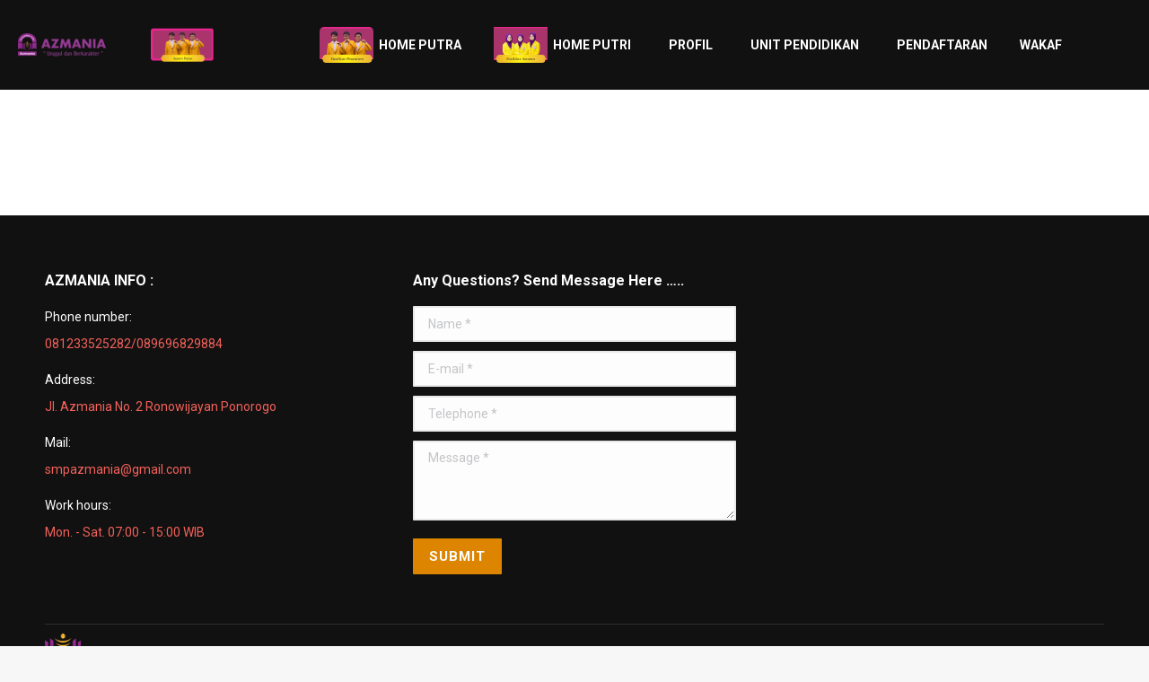

--- FILE ---
content_type: text/html; charset=UTF-8
request_url: https://azmania.sch.id/dt_team/ust-asep-jamaludin-s-ag/
body_size: 14879
content:
<!DOCTYPE html>
<!--[if !(IE 6) | !(IE 7) | !(IE 8)  ]><!-->
<html lang="id" prefix="og: //ogp.me/ns#" class="no-js">
<!--<![endif]-->
<head>
	<meta charset="UTF-8" />
		<meta name="viewport" content="width=device-width, initial-scale=1, maximum-scale=1, user-scalable=0">
		<meta name="theme-color" content="#dd8500"/>	<link rel="profile" href="https://gmpg.org/xfn/11" />
	        <script type="text/javascript">
            if (/Android|webOS|iPhone|iPad|iPod|BlackBerry|IEMobile|Opera Mini/i.test(navigator.userAgent)) {
                var originalAddEventListener = EventTarget.prototype.addEventListener,
                    oldWidth = window.innerWidth;

                EventTarget.prototype.addEventListener = function (eventName, eventHandler, useCapture) {
                    if (eventName === "resize") {
                        originalAddEventListener.call(this, eventName, function (event) {
                            if (oldWidth === window.innerWidth) {
                                return;
                            }
                            else if (oldWidth !== window.innerWidth) {
                                oldWidth = window.innerWidth;
                            }
                            if (eventHandler.handleEvent) {
                                eventHandler.handleEvent.call(this, event);
                            }
                            else {
                                eventHandler.call(this, event);
                            };
                        }, useCapture);
                    }
                    else {
                        originalAddEventListener.call(this, eventName, eventHandler, useCapture);
                    };
                };
            };
        </script>
		<title>Ust. Asep Jamaludin, S.H.I &#8211; Pondok Pesantren Azmania</title>
<meta name='robots' content='max-image-preview:large' />
<link rel='dns-prefetch' href='//fonts.googleapis.com' />
<link rel="alternate" type="application/rss+xml" title="Pondok Pesantren Azmania &raquo; Feed" href="https://azmania.sch.id/feed/" />
<link rel="alternate" type="application/rss+xml" title="Pondok Pesantren Azmania &raquo; Umpan Komentar" href="https://azmania.sch.id/comments/feed/" />
<link rel="alternate" title="oEmbed (JSON)" type="application/json+oembed" href="https://azmania.sch.id/wp-json/oembed/1.0/embed?url=https%3A%2F%2Fazmania.sch.id%2Fdt_team%2Fust-asep-jamaludin-s-ag%2F" />
<link rel="alternate" title="oEmbed (XML)" type="text/xml+oembed" href="https://azmania.sch.id/wp-json/oembed/1.0/embed?url=https%3A%2F%2Fazmania.sch.id%2Fdt_team%2Fust-asep-jamaludin-s-ag%2F&#038;format=xml" />
<style id='wp-img-auto-sizes-contain-inline-css' type='text/css'>
img:is([sizes=auto i],[sizes^="auto," i]){contain-intrinsic-size:3000px 1500px}
/*# sourceURL=wp-img-auto-sizes-contain-inline-css */
</style>
<link rel='stylesheet' id='sdm-styles-css' href='https://azmania.sch.id/wp-content/plugins/simple-download-monitor/css/sdm_wp_styles.css?ver=6.9' type='text/css' media='all' />
<link rel='stylesheet' id='layerslider-css' href='https://azmania.sch.id/wp-content/plugins/LayerSlider/static/layerslider/css/layerslider.css?ver=6.10.2' type='text/css' media='all' />
<link rel='stylesheet' id='ls-google-fonts-css' href='https://fonts.googleapis.com/css?family=Pacifico:regular%7CLato:100,300,regular,700,900,400%7CNunito:300,regular,200,600%7CCaveat:regular%7COpen+Sans:300,400%7COswald:300,regular,700%7CRoboto+Slab:regular%7CRoboto:regular%7CMontserrat:regular,700,900,100,200,300%7CVarela+Round:regular%7CShadows+Into+Light+Two:regular%7CRoboto+Condensed:300,regular,700&#038;subset=latin%2Clatin-ext' type='text/css' media='all' />
<style id='wp-emoji-styles-inline-css' type='text/css'>

	img.wp-smiley, img.emoji {
		display: inline !important;
		border: none !important;
		box-shadow: none !important;
		height: 1em !important;
		width: 1em !important;
		margin: 0 0.07em !important;
		vertical-align: -0.1em !important;
		background: none !important;
		padding: 0 !important;
	}
/*# sourceURL=wp-emoji-styles-inline-css */
</style>
<link rel='stylesheet' id='wp-block-library-css' href='https://azmania.sch.id/wp-includes/css/dist/block-library/style.min.css?ver=6.9' type='text/css' media='all' />
<style id='global-styles-inline-css' type='text/css'>
:root{--wp--preset--aspect-ratio--square: 1;--wp--preset--aspect-ratio--4-3: 4/3;--wp--preset--aspect-ratio--3-4: 3/4;--wp--preset--aspect-ratio--3-2: 3/2;--wp--preset--aspect-ratio--2-3: 2/3;--wp--preset--aspect-ratio--16-9: 16/9;--wp--preset--aspect-ratio--9-16: 9/16;--wp--preset--color--black: #000000;--wp--preset--color--cyan-bluish-gray: #abb8c3;--wp--preset--color--white: #FFF;--wp--preset--color--pale-pink: #f78da7;--wp--preset--color--vivid-red: #cf2e2e;--wp--preset--color--luminous-vivid-orange: #ff6900;--wp--preset--color--luminous-vivid-amber: #fcb900;--wp--preset--color--light-green-cyan: #7bdcb5;--wp--preset--color--vivid-green-cyan: #00d084;--wp--preset--color--pale-cyan-blue: #8ed1fc;--wp--preset--color--vivid-cyan-blue: #0693e3;--wp--preset--color--vivid-purple: #9b51e0;--wp--preset--color--accent: #dd8500;--wp--preset--color--dark-gray: #111;--wp--preset--color--light-gray: #767676;--wp--preset--gradient--vivid-cyan-blue-to-vivid-purple: linear-gradient(135deg,rgb(6,147,227) 0%,rgb(155,81,224) 100%);--wp--preset--gradient--light-green-cyan-to-vivid-green-cyan: linear-gradient(135deg,rgb(122,220,180) 0%,rgb(0,208,130) 100%);--wp--preset--gradient--luminous-vivid-amber-to-luminous-vivid-orange: linear-gradient(135deg,rgb(252,185,0) 0%,rgb(255,105,0) 100%);--wp--preset--gradient--luminous-vivid-orange-to-vivid-red: linear-gradient(135deg,rgb(255,105,0) 0%,rgb(207,46,46) 100%);--wp--preset--gradient--very-light-gray-to-cyan-bluish-gray: linear-gradient(135deg,rgb(238,238,238) 0%,rgb(169,184,195) 100%);--wp--preset--gradient--cool-to-warm-spectrum: linear-gradient(135deg,rgb(74,234,220) 0%,rgb(151,120,209) 20%,rgb(207,42,186) 40%,rgb(238,44,130) 60%,rgb(251,105,98) 80%,rgb(254,248,76) 100%);--wp--preset--gradient--blush-light-purple: linear-gradient(135deg,rgb(255,206,236) 0%,rgb(152,150,240) 100%);--wp--preset--gradient--blush-bordeaux: linear-gradient(135deg,rgb(254,205,165) 0%,rgb(254,45,45) 50%,rgb(107,0,62) 100%);--wp--preset--gradient--luminous-dusk: linear-gradient(135deg,rgb(255,203,112) 0%,rgb(199,81,192) 50%,rgb(65,88,208) 100%);--wp--preset--gradient--pale-ocean: linear-gradient(135deg,rgb(255,245,203) 0%,rgb(182,227,212) 50%,rgb(51,167,181) 100%);--wp--preset--gradient--electric-grass: linear-gradient(135deg,rgb(202,248,128) 0%,rgb(113,206,126) 100%);--wp--preset--gradient--midnight: linear-gradient(135deg,rgb(2,3,129) 0%,rgb(40,116,252) 100%);--wp--preset--font-size--small: 13px;--wp--preset--font-size--medium: 20px;--wp--preset--font-size--large: 36px;--wp--preset--font-size--x-large: 42px;--wp--preset--spacing--20: 0.44rem;--wp--preset--spacing--30: 0.67rem;--wp--preset--spacing--40: 1rem;--wp--preset--spacing--50: 1.5rem;--wp--preset--spacing--60: 2.25rem;--wp--preset--spacing--70: 3.38rem;--wp--preset--spacing--80: 5.06rem;--wp--preset--shadow--natural: 6px 6px 9px rgba(0, 0, 0, 0.2);--wp--preset--shadow--deep: 12px 12px 50px rgba(0, 0, 0, 0.4);--wp--preset--shadow--sharp: 6px 6px 0px rgba(0, 0, 0, 0.2);--wp--preset--shadow--outlined: 6px 6px 0px -3px rgb(255, 255, 255), 6px 6px rgb(0, 0, 0);--wp--preset--shadow--crisp: 6px 6px 0px rgb(0, 0, 0);}:where(.is-layout-flex){gap: 0.5em;}:where(.is-layout-grid){gap: 0.5em;}body .is-layout-flex{display: flex;}.is-layout-flex{flex-wrap: wrap;align-items: center;}.is-layout-flex > :is(*, div){margin: 0;}body .is-layout-grid{display: grid;}.is-layout-grid > :is(*, div){margin: 0;}:where(.wp-block-columns.is-layout-flex){gap: 2em;}:where(.wp-block-columns.is-layout-grid){gap: 2em;}:where(.wp-block-post-template.is-layout-flex){gap: 1.25em;}:where(.wp-block-post-template.is-layout-grid){gap: 1.25em;}.has-black-color{color: var(--wp--preset--color--black) !important;}.has-cyan-bluish-gray-color{color: var(--wp--preset--color--cyan-bluish-gray) !important;}.has-white-color{color: var(--wp--preset--color--white) !important;}.has-pale-pink-color{color: var(--wp--preset--color--pale-pink) !important;}.has-vivid-red-color{color: var(--wp--preset--color--vivid-red) !important;}.has-luminous-vivid-orange-color{color: var(--wp--preset--color--luminous-vivid-orange) !important;}.has-luminous-vivid-amber-color{color: var(--wp--preset--color--luminous-vivid-amber) !important;}.has-light-green-cyan-color{color: var(--wp--preset--color--light-green-cyan) !important;}.has-vivid-green-cyan-color{color: var(--wp--preset--color--vivid-green-cyan) !important;}.has-pale-cyan-blue-color{color: var(--wp--preset--color--pale-cyan-blue) !important;}.has-vivid-cyan-blue-color{color: var(--wp--preset--color--vivid-cyan-blue) !important;}.has-vivid-purple-color{color: var(--wp--preset--color--vivid-purple) !important;}.has-black-background-color{background-color: var(--wp--preset--color--black) !important;}.has-cyan-bluish-gray-background-color{background-color: var(--wp--preset--color--cyan-bluish-gray) !important;}.has-white-background-color{background-color: var(--wp--preset--color--white) !important;}.has-pale-pink-background-color{background-color: var(--wp--preset--color--pale-pink) !important;}.has-vivid-red-background-color{background-color: var(--wp--preset--color--vivid-red) !important;}.has-luminous-vivid-orange-background-color{background-color: var(--wp--preset--color--luminous-vivid-orange) !important;}.has-luminous-vivid-amber-background-color{background-color: var(--wp--preset--color--luminous-vivid-amber) !important;}.has-light-green-cyan-background-color{background-color: var(--wp--preset--color--light-green-cyan) !important;}.has-vivid-green-cyan-background-color{background-color: var(--wp--preset--color--vivid-green-cyan) !important;}.has-pale-cyan-blue-background-color{background-color: var(--wp--preset--color--pale-cyan-blue) !important;}.has-vivid-cyan-blue-background-color{background-color: var(--wp--preset--color--vivid-cyan-blue) !important;}.has-vivid-purple-background-color{background-color: var(--wp--preset--color--vivid-purple) !important;}.has-black-border-color{border-color: var(--wp--preset--color--black) !important;}.has-cyan-bluish-gray-border-color{border-color: var(--wp--preset--color--cyan-bluish-gray) !important;}.has-white-border-color{border-color: var(--wp--preset--color--white) !important;}.has-pale-pink-border-color{border-color: var(--wp--preset--color--pale-pink) !important;}.has-vivid-red-border-color{border-color: var(--wp--preset--color--vivid-red) !important;}.has-luminous-vivid-orange-border-color{border-color: var(--wp--preset--color--luminous-vivid-orange) !important;}.has-luminous-vivid-amber-border-color{border-color: var(--wp--preset--color--luminous-vivid-amber) !important;}.has-light-green-cyan-border-color{border-color: var(--wp--preset--color--light-green-cyan) !important;}.has-vivid-green-cyan-border-color{border-color: var(--wp--preset--color--vivid-green-cyan) !important;}.has-pale-cyan-blue-border-color{border-color: var(--wp--preset--color--pale-cyan-blue) !important;}.has-vivid-cyan-blue-border-color{border-color: var(--wp--preset--color--vivid-cyan-blue) !important;}.has-vivid-purple-border-color{border-color: var(--wp--preset--color--vivid-purple) !important;}.has-vivid-cyan-blue-to-vivid-purple-gradient-background{background: var(--wp--preset--gradient--vivid-cyan-blue-to-vivid-purple) !important;}.has-light-green-cyan-to-vivid-green-cyan-gradient-background{background: var(--wp--preset--gradient--light-green-cyan-to-vivid-green-cyan) !important;}.has-luminous-vivid-amber-to-luminous-vivid-orange-gradient-background{background: var(--wp--preset--gradient--luminous-vivid-amber-to-luminous-vivid-orange) !important;}.has-luminous-vivid-orange-to-vivid-red-gradient-background{background: var(--wp--preset--gradient--luminous-vivid-orange-to-vivid-red) !important;}.has-very-light-gray-to-cyan-bluish-gray-gradient-background{background: var(--wp--preset--gradient--very-light-gray-to-cyan-bluish-gray) !important;}.has-cool-to-warm-spectrum-gradient-background{background: var(--wp--preset--gradient--cool-to-warm-spectrum) !important;}.has-blush-light-purple-gradient-background{background: var(--wp--preset--gradient--blush-light-purple) !important;}.has-blush-bordeaux-gradient-background{background: var(--wp--preset--gradient--blush-bordeaux) !important;}.has-luminous-dusk-gradient-background{background: var(--wp--preset--gradient--luminous-dusk) !important;}.has-pale-ocean-gradient-background{background: var(--wp--preset--gradient--pale-ocean) !important;}.has-electric-grass-gradient-background{background: var(--wp--preset--gradient--electric-grass) !important;}.has-midnight-gradient-background{background: var(--wp--preset--gradient--midnight) !important;}.has-small-font-size{font-size: var(--wp--preset--font-size--small) !important;}.has-medium-font-size{font-size: var(--wp--preset--font-size--medium) !important;}.has-large-font-size{font-size: var(--wp--preset--font-size--large) !important;}.has-x-large-font-size{font-size: var(--wp--preset--font-size--x-large) !important;}
/*# sourceURL=global-styles-inline-css */
</style>

<style id='classic-theme-styles-inline-css' type='text/css'>
/*! This file is auto-generated */
.wp-block-button__link{color:#fff;background-color:#32373c;border-radius:9999px;box-shadow:none;text-decoration:none;padding:calc(.667em + 2px) calc(1.333em + 2px);font-size:1.125em}.wp-block-file__button{background:#32373c;color:#fff;text-decoration:none}
/*# sourceURL=/wp-includes/css/classic-themes.min.css */
</style>
<link rel='stylesheet' id='contact-form-7-css' href='https://azmania.sch.id/wp-content/plugins/contact-form-7/includes/css/styles.css?ver=5.9' type='text/css' media='all' />
<link rel='stylesheet' id='jquery.ticker-css' href='https://azmania.sch.id/wp-content/plugins/jquery-news-ticker/inc/jquery-news-ticker.css?ver=6.9' type='text/css' media='all' />
<link rel='stylesheet' id='news-style-css' href='https://azmania.sch.id/wp-content/plugins/news-headline-ticker/css/tkr-style.css?ver=6.9' type='text/css' media='all' />
<link rel='stylesheet' id='dashicons-css' href='https://azmania.sch.id/wp-includes/css/dashicons.min.css?ver=6.9' type='text/css' media='all' />
<link rel='stylesheet' id='post-views-counter-frontend-css' href='https://azmania.sch.id/wp-content/plugins/post-views-counter/css/frontend.min.css?ver=1.4.4' type='text/css' media='all' />
<link rel='stylesheet' id='sow-google-map-default-c93561039f99-css' href='https://azmania.sch.id/wp-content/uploads/siteorigin-widgets/sow-google-map-default-c93561039f99.css?ver=6.9' type='text/css' media='all' />
<link rel='stylesheet' id='the7-Defaults-css' href='https://azmania.sch.id/wp-content/uploads/smile_fonts/Defaults/Defaults.css?ver=6.9' type='text/css' media='all' />
<link rel='stylesheet' id='the7-icomoon-font-awesome-14x14-css' href='https://azmania.sch.id/wp-content/uploads/smile_fonts/icomoon-font-awesome-14x14/icomoon-font-awesome-14x14.css?ver=6.9' type='text/css' media='all' />
<link rel='stylesheet' id='the7-icomoon-material-24x24-css' href='https://azmania.sch.id/wp-content/uploads/smile_fonts/icomoon-material-24x24/icomoon-material-24x24.css?ver=6.9' type='text/css' media='all' />
<link rel='stylesheet' id='the7-icomoon-free-social-contact-16x16-css' href='https://azmania.sch.id/wp-content/uploads/smile_fonts/icomoon-free-social-contact-16x16/icomoon-free-social-contact-16x16.css?ver=6.9' type='text/css' media='all' />
<link rel='stylesheet' id='the7-icomoon-brankic-32x32-css' href='https://azmania.sch.id/wp-content/uploads/smile_fonts/icomoon-brankic-32x32/icomoon-brankic-32x32.css?ver=6.9' type='text/css' media='all' />
<link rel='stylesheet' id='dflip-style-css' href='https://azmania.sch.id/wp-content/plugins/3d-flipbook-dflip-lite/assets/css/dflip.min.css?ver=2.2.32' type='text/css' media='all' />
<link rel='stylesheet' id='tablepress-default-css' href='https://azmania.sch.id/wp-content/plugins/tablepress/css/build/default.css?ver=2.2.5' type='text/css' media='all' />
<link rel='stylesheet' id='dt-web-fonts-css' href='https://fonts.googleapis.com/css?family=Roboto:400,400italic,500,600,700' type='text/css' media='all' />
<link rel='stylesheet' id='dt-main-css' href='https://azmania.sch.id/wp-content/themes/dt-the7/css/main.min.css?ver=9.15.2' type='text/css' media='all' />
<style id='dt-main-inline-css' type='text/css'>
body #load {
  display: block;
  height: 100%;
  overflow: hidden;
  position: fixed;
  width: 100%;
  z-index: 9901;
  opacity: 1;
  visibility: visible;
  transition: all .35s ease-out;
}
.load-wrap {
  width: 100%;
  height: 100%;
  background-position: center center;
  background-repeat: no-repeat;
  text-align: center;
}
.load-wrap > svg {
  position: absolute;
  top: 50%;
  left: 50%;
  transform: translate(-50%,-50%);
}
#load {
  background-color: #ffffff;
}
.uil-default rect:not(.bk) {
  fill: #ce2197;
}
.uil-ring > path {
  fill: #ce2197;
}
.ring-loader .circle {
  fill: #ce2197;
}
.ring-loader .moving-circle {
  fill: #ce2197;
}
.uil-hourglass .glass {
  stroke: #ce2197;
}
.uil-hourglass .sand {
  fill: #ce2197;
}
.spinner-loader .load-wrap {
  background-image: url("data:image/svg+xml,%3Csvg width='75px' height='75px' xmlns='http://www.w3.org/2000/svg' viewBox='0 0 100 100' preserveAspectRatio='xMidYMid' class='uil-default'%3E%3Crect x='0' y='0' width='100' height='100' fill='none' class='bk'%3E%3C/rect%3E%3Crect  x='46.5' y='40' width='7' height='20' rx='5' ry='5' fill='%23ce2197' transform='rotate(0 50 50) translate(0 -30)'%3E  %3Canimate attributeName='opacity' from='1' to='0' dur='1s' begin='0s' repeatCount='indefinite'/%3E%3C/rect%3E%3Crect  x='46.5' y='40' width='7' height='20' rx='5' ry='5' fill='%23ce2197' transform='rotate(30 50 50) translate(0 -30)'%3E  %3Canimate attributeName='opacity' from='1' to='0' dur='1s' begin='0.08333333333333333s' repeatCount='indefinite'/%3E%3C/rect%3E%3Crect  x='46.5' y='40' width='7' height='20' rx='5' ry='5' fill='%23ce2197' transform='rotate(60 50 50) translate(0 -30)'%3E  %3Canimate attributeName='opacity' from='1' to='0' dur='1s' begin='0.16666666666666666s' repeatCount='indefinite'/%3E%3C/rect%3E%3Crect  x='46.5' y='40' width='7' height='20' rx='5' ry='5' fill='%23ce2197' transform='rotate(90 50 50) translate(0 -30)'%3E  %3Canimate attributeName='opacity' from='1' to='0' dur='1s' begin='0.25s' repeatCount='indefinite'/%3E%3C/rect%3E%3Crect  x='46.5' y='40' width='7' height='20' rx='5' ry='5' fill='%23ce2197' transform='rotate(120 50 50) translate(0 -30)'%3E  %3Canimate attributeName='opacity' from='1' to='0' dur='1s' begin='0.3333333333333333s' repeatCount='indefinite'/%3E%3C/rect%3E%3Crect  x='46.5' y='40' width='7' height='20' rx='5' ry='5' fill='%23ce2197' transform='rotate(150 50 50) translate(0 -30)'%3E  %3Canimate attributeName='opacity' from='1' to='0' dur='1s' begin='0.4166666666666667s' repeatCount='indefinite'/%3E%3C/rect%3E%3Crect  x='46.5' y='40' width='7' height='20' rx='5' ry='5' fill='%23ce2197' transform='rotate(180 50 50) translate(0 -30)'%3E  %3Canimate attributeName='opacity' from='1' to='0' dur='1s' begin='0.5s' repeatCount='indefinite'/%3E%3C/rect%3E%3Crect  x='46.5' y='40' width='7' height='20' rx='5' ry='5' fill='%23ce2197' transform='rotate(210 50 50) translate(0 -30)'%3E  %3Canimate attributeName='opacity' from='1' to='0' dur='1s' begin='0.5833333333333334s' repeatCount='indefinite'/%3E%3C/rect%3E%3Crect  x='46.5' y='40' width='7' height='20' rx='5' ry='5' fill='%23ce2197' transform='rotate(240 50 50) translate(0 -30)'%3E  %3Canimate attributeName='opacity' from='1' to='0' dur='1s' begin='0.6666666666666666s' repeatCount='indefinite'/%3E%3C/rect%3E%3Crect  x='46.5' y='40' width='7' height='20' rx='5' ry='5' fill='%23ce2197' transform='rotate(270 50 50) translate(0 -30)'%3E  %3Canimate attributeName='opacity' from='1' to='0' dur='1s' begin='0.75s' repeatCount='indefinite'/%3E%3C/rect%3E%3Crect  x='46.5' y='40' width='7' height='20' rx='5' ry='5' fill='%23ce2197' transform='rotate(300 50 50) translate(0 -30)'%3E  %3Canimate attributeName='opacity' from='1' to='0' dur='1s' begin='0.8333333333333334s' repeatCount='indefinite'/%3E%3C/rect%3E%3Crect  x='46.5' y='40' width='7' height='20' rx='5' ry='5' fill='%23ce2197' transform='rotate(330 50 50) translate(0 -30)'%3E  %3Canimate attributeName='opacity' from='1' to='0' dur='1s' begin='0.9166666666666666s' repeatCount='indefinite'/%3E%3C/rect%3E%3C/svg%3E");
}
.ring-loader .load-wrap {
  background-image: url("data:image/svg+xml,%3Csvg xmlns='http://www.w3.org/2000/svg' viewBox='0 0 32 32' width='72' height='72' fill='%23ce2197'%3E   %3Cpath opacity='.25' d='M16 0 A16 16 0 0 0 16 32 A16 16 0 0 0 16 0 M16 4 A12 12 0 0 1 16 28 A12 12 0 0 1 16 4'/%3E   %3Cpath d='M16 0 A16 16 0 0 1 32 16 L28 16 A12 12 0 0 0 16 4z'%3E     %3CanimateTransform attributeName='transform' type='rotate' from='0 16 16' to='360 16 16' dur='0.8s' repeatCount='indefinite' /%3E   %3C/path%3E %3C/svg%3E");
}
.hourglass-loader .load-wrap {
  background-image: url("data:image/svg+xml,%3Csvg xmlns='http://www.w3.org/2000/svg' viewBox='0 0 32 32' width='72' height='72' fill='%23ce2197'%3E   %3Cpath transform='translate(2)' d='M0 12 V20 H4 V12z'%3E      %3Canimate attributeName='d' values='M0 12 V20 H4 V12z; M0 4 V28 H4 V4z; M0 12 V20 H4 V12z; M0 12 V20 H4 V12z' dur='1.2s' repeatCount='indefinite' begin='0' keytimes='0;.2;.5;1' keySplines='0.2 0.2 0.4 0.8;0.2 0.6 0.4 0.8;0.2 0.8 0.4 0.8' calcMode='spline'  /%3E   %3C/path%3E   %3Cpath transform='translate(8)' d='M0 12 V20 H4 V12z'%3E     %3Canimate attributeName='d' values='M0 12 V20 H4 V12z; M0 4 V28 H4 V4z; M0 12 V20 H4 V12z; M0 12 V20 H4 V12z' dur='1.2s' repeatCount='indefinite' begin='0.2' keytimes='0;.2;.5;1' keySplines='0.2 0.2 0.4 0.8;0.2 0.6 0.4 0.8;0.2 0.8 0.4 0.8' calcMode='spline'  /%3E   %3C/path%3E   %3Cpath transform='translate(14)' d='M0 12 V20 H4 V12z'%3E     %3Canimate attributeName='d' values='M0 12 V20 H4 V12z; M0 4 V28 H4 V4z; M0 12 V20 H4 V12z; M0 12 V20 H4 V12z' dur='1.2s' repeatCount='indefinite' begin='0.4' keytimes='0;.2;.5;1' keySplines='0.2 0.2 0.4 0.8;0.2 0.6 0.4 0.8;0.2 0.8 0.4 0.8' calcMode='spline' /%3E   %3C/path%3E   %3Cpath transform='translate(20)' d='M0 12 V20 H4 V12z'%3E     %3Canimate attributeName='d' values='M0 12 V20 H4 V12z; M0 4 V28 H4 V4z; M0 12 V20 H4 V12z; M0 12 V20 H4 V12z' dur='1.2s' repeatCount='indefinite' begin='0.6' keytimes='0;.2;.5;1' keySplines='0.2 0.2 0.4 0.8;0.2 0.6 0.4 0.8;0.2 0.8 0.4 0.8' calcMode='spline' /%3E   %3C/path%3E   %3Cpath transform='translate(26)' d='M0 12 V20 H4 V12z'%3E     %3Canimate attributeName='d' values='M0 12 V20 H4 V12z; M0 4 V28 H4 V4z; M0 12 V20 H4 V12z; M0 12 V20 H4 V12z' dur='1.2s' repeatCount='indefinite' begin='0.8' keytimes='0;.2;.5;1' keySplines='0.2 0.2 0.4 0.8;0.2 0.6 0.4 0.8;0.2 0.8 0.4 0.8' calcMode='spline' /%3E   %3C/path%3E %3C/svg%3E");
}

/*# sourceURL=dt-main-inline-css */
</style>
<link rel='stylesheet' id='the7-font-css' href='https://azmania.sch.id/wp-content/themes/dt-the7/fonts/icomoon-the7-font/icomoon-the7-font.min.css?ver=9.15.2' type='text/css' media='all' />
<link rel='stylesheet' id='the7-awesome-fonts-css' href='https://azmania.sch.id/wp-content/themes/dt-the7/fonts/FontAwesome/css/all.min.css?ver=9.15.2' type='text/css' media='all' />
<link rel='stylesheet' id='the7-awesome-fonts-back-css' href='https://azmania.sch.id/wp-content/themes/dt-the7/fonts/FontAwesome/back-compat.min.css?ver=9.15.2' type='text/css' media='all' />
<link rel='stylesheet' id='the7-custom-scrollbar-css' href='https://azmania.sch.id/wp-content/themes/dt-the7/lib/custom-scrollbar/custom-scrollbar.min.css?ver=9.15.2' type='text/css' media='all' />
<link rel='stylesheet' id='the7-wpbakery-css' href='https://azmania.sch.id/wp-content/themes/dt-the7/css/wpbakery.min.css?ver=9.15.2' type='text/css' media='all' />
<link rel='stylesheet' id='the7-core-css' href='https://azmania.sch.id/wp-content/plugins/dt-the7-core/assets/css/post-type.min.css?ver=2.5.7.1' type='text/css' media='all' />
<link rel='stylesheet' id='the7-css-vars-css' href='https://azmania.sch.id/wp-content/uploads/the7-css/css-vars.css?ver=eb04a80ce469' type='text/css' media='all' />
<link rel='stylesheet' id='dt-custom-css' href='https://azmania.sch.id/wp-content/uploads/the7-css/custom.css?ver=eb04a80ce469' type='text/css' media='all' />
<link rel='stylesheet' id='dt-media-css' href='https://azmania.sch.id/wp-content/uploads/the7-css/media.css?ver=eb04a80ce469' type='text/css' media='all' />
<link rel='stylesheet' id='the7-mega-menu-css' href='https://azmania.sch.id/wp-content/uploads/the7-css/mega-menu.css?ver=eb04a80ce469' type='text/css' media='all' />
<link rel='stylesheet' id='the7-elements-albums-portfolio-css' href='https://azmania.sch.id/wp-content/uploads/the7-css/the7-elements-albums-portfolio.css?ver=eb04a80ce469' type='text/css' media='all' />
<link rel='stylesheet' id='the7-elements-css' href='https://azmania.sch.id/wp-content/uploads/the7-css/post-type-dynamic.css?ver=eb04a80ce469' type='text/css' media='all' />
<link rel='stylesheet' id='style-css' href='https://azmania.sch.id/wp-content/themes/dt-the7/style.css?ver=9.15.2' type='text/css' media='all' />
<link rel='stylesheet' id='the7-elementor-global-css' href='https://azmania.sch.id/wp-content/themes/dt-the7/css/compatibility/elementor/elementor-global.min.css?ver=9.15.2' type='text/css' media='all' />
<script type="text/javascript" id="jquery-core-js-extra">
/* <![CDATA[ */
var slide_in = {"demo_dir":"https://azmania.sch.id/wp-content/plugins/convertplug/modules/slide_in/assets/demos"};
//# sourceURL=jquery-core-js-extra
/* ]]> */
</script>
<script type="text/javascript" src="https://azmania.sch.id/wp-includes/js/jquery/jquery.min.js?ver=3.7.1" id="jquery-core-js"></script>
<script type="text/javascript" src="https://azmania.sch.id/wp-includes/js/jquery/jquery-migrate.min.js?ver=3.4.1" id="jquery-migrate-js"></script>
<script type="text/javascript" id="layerslider-greensock-js-extra">
/* <![CDATA[ */
var LS_Meta = {"v":"6.10.2"};
//# sourceURL=layerslider-greensock-js-extra
/* ]]> */
</script>
<script type="text/javascript" src="https://azmania.sch.id/wp-content/plugins/LayerSlider/static/layerslider/js/greensock.js?ver=1.19.0" id="layerslider-greensock-js"></script>
<script type="text/javascript" src="https://azmania.sch.id/wp-content/plugins/LayerSlider/static/layerslider/js/layerslider.kreaturamedia.jquery.js?ver=6.10.2" id="layerslider-js"></script>
<script type="text/javascript" src="https://azmania.sch.id/wp-content/plugins/LayerSlider/static/layerslider/js/layerslider.transitions.js?ver=6.10.2" id="layerslider-transitions-js"></script>
<script type="text/javascript" src="https://azmania.sch.id/wp-content/plugins/jquery-news-ticker/inc/jquery-news-ticker.js?ver=6.9" id="jquery.news.ticker-js"></script>
<script type="text/javascript" src="https://azmania.sch.id/wp-content/plugins/news-headline-ticker/js/news-ticker.js?ver=6.9" id="news-ticker-js"></script>
<script type="text/javascript" id="sdm-scripts-js-extra">
/* <![CDATA[ */
var sdm_ajax_script = {"ajaxurl":"https://azmania.sch.id/wp-admin/admin-ajax.php"};
//# sourceURL=sdm-scripts-js-extra
/* ]]> */
</script>
<script type="text/javascript" src="https://azmania.sch.id/wp-content/plugins/simple-download-monitor/js/sdm_wp_scripts.js?ver=6.9" id="sdm-scripts-js"></script>
<script type="text/javascript" id="sow-google-map-js-extra">
/* <![CDATA[ */
var soWidgetsGoogleMap = {"map_consent":"","geocode":{"noResults":"There were no results for the place you entered. Please try another."}};
//# sourceURL=sow-google-map-js-extra
/* ]]> */
</script>
<script type="text/javascript" src="https://azmania.sch.id/wp-content/plugins/so-widgets-bundle/js/sow.google-map.min.js?ver=1.58.9" id="sow-google-map-js"></script>
<script type="text/javascript" id="dt-above-fold-js-extra">
/* <![CDATA[ */
var dtLocal = {"themeUrl":"https://azmania.sch.id/wp-content/themes/dt-the7","passText":"To view this protected post, enter the password below:","moreButtonText":{"loading":"Loading...","loadMore":"Load more"},"postID":"53948","ajaxurl":"https://azmania.sch.id/wp-admin/admin-ajax.php","REST":{"baseUrl":"https://azmania.sch.id/wp-json/the7/v1","endpoints":{"sendMail":"/send-mail"}},"contactMessages":{"required":"One or more fields have an error. Please check and try again.","terms":"Please accept the privacy policy.","fillTheCaptchaError":"Please, fill the captcha."},"captchaSiteKey":"","ajaxNonce":"e8512595b8","pageData":"","themeSettings":{"smoothScroll":"off","lazyLoading":false,"accentColor":{"mode":"solid","color":"#dd8500"},"desktopHeader":{"height":100},"ToggleCaptionEnabled":"disabled","ToggleCaption":"Navigation","floatingHeader":{"showAfter":94,"showMenu":true,"height":100,"logo":{"showLogo":true,"html":"\u003Cimg class=\" preload-me\" src=\"https://azmania.sch.id/wp-content/uploads/2018/01/azmania-logo-nama-250-e1584208175959.png\" srcset=\"https://azmania.sch.id/wp-content/uploads/2018/01/azmania-logo-nama-250-e1584208175959.png 98w, https://azmania.sch.id/wp-content/uploads/2018/01/azmania-logo-nama-250-e1584208175959.png 98w\" width=\"98\" height=\"26\"   sizes=\"98px\" alt=\"Pondok Pesantren Azmania\" /\u003E","url":"https://azmania.sch.id/"}},"topLine":{"floatingTopLine":{"logo":{"showLogo":false,"html":""}}},"mobileHeader":{"firstSwitchPoint":1200,"secondSwitchPoint":1200,"firstSwitchPointHeight":70,"secondSwitchPointHeight":70,"mobileToggleCaptionEnabled":"disabled","mobileToggleCaption":"Menu"},"stickyMobileHeaderFirstSwitch":{"logo":{"html":"\u003Cimg class=\" preload-me\" src=\"https://azmania.sch.id/wp-content/uploads/2018/01/azmania-logo-nama-250-e1584208175959.png\" srcset=\"https://azmania.sch.id/wp-content/uploads/2018/01/azmania-logo-nama-250-e1584208175959.png 98w, https://azmania.sch.id/wp-content/uploads/2018/01/azmania-logo-nama-250-e1584208175959.png 98w\" width=\"98\" height=\"26\"   sizes=\"98px\" alt=\"Pondok Pesantren Azmania\" /\u003E"}},"stickyMobileHeaderSecondSwitch":{"logo":{"html":"\u003Cimg class=\" preload-me\" src=\"https://azmania.sch.id/wp-content/uploads/2018/01/azmania-logo-nama-250-e1584208175959.png\" srcset=\"https://azmania.sch.id/wp-content/uploads/2018/01/azmania-logo-nama-250-e1584208175959.png 98w, https://azmania.sch.id/wp-content/uploads/2018/01/azmania-logo-nama-250-e1584208175959.png 98w\" width=\"98\" height=\"26\"   sizes=\"98px\" alt=\"Pondok Pesantren Azmania\" /\u003E"}},"content":{"textColor":"#85868c","headerColor":"#333333"},"sidebar":{"switchPoint":990},"boxedWidth":"1340px","stripes":{"stripe1":{"textColor":"#787d85","headerColor":"#3b3f4a"},"stripe2":{"textColor":"#8b9199","headerColor":"#ffffff"},"stripe3":{"textColor":"#ffffff","headerColor":"#ffffff"}}},"VCMobileScreenWidth":"760","elementor":{"settings":{"container_width":1140}}};
var dtShare = {"shareButtonText":{"facebook":"Share on Facebook","twitter":"Tweet","pinterest":"Pin it","linkedin":"Share on Linkedin","whatsapp":"Share on Whatsapp"},"overlayOpacity":"85"};
//# sourceURL=dt-above-fold-js-extra
/* ]]> */
</script>
<script type="text/javascript" src="https://azmania.sch.id/wp-content/themes/dt-the7/js/above-the-fold.min.js?ver=9.15.2" id="dt-above-fold-js"></script>
<script type="text/javascript" id="ai-js-js-extra">
/* <![CDATA[ */
var MyAjax = {"ajaxurl":"https://azmania.sch.id/wp-admin/admin-ajax.php","security":"117a4b835a"};
//# sourceURL=ai-js-js-extra
/* ]]> */
</script>
<script type="text/javascript" src="https://azmania.sch.id/wp-content/plugins/advanced-iframe/js/ai.min.js?ver=1" id="ai-js-js"></script>
<script type="text/javascript" src="https://azmania.sch.id/wp-content/plugins/news-ticker/cycle.js?ver=6.9" id="ticker_pack-js"></script>
<meta name="generator" content="Powered by LayerSlider 6.10.2 - Multi-Purpose, Responsive, Parallax, Mobile-Friendly Slider Plugin for WordPress." />
<!-- LayerSlider updates and docs at: https://layerslider.kreaturamedia.com -->
<link rel="https://api.w.org/" href="https://azmania.sch.id/wp-json/" /><link rel="alternate" title="JSON" type="application/json" href="https://azmania.sch.id/wp-json/wp/v2/dt_team/53948" /><link rel="EditURI" type="application/rsd+xml" title="RSD" href="https://azmania.sch.id/xmlrpc.php?rsd" />
<meta name="generator" content="WordPress 6.9" />
<link rel="canonical" href="https://azmania.sch.id/dt_team/ust-asep-jamaludin-s-ag/" />
<link rel='shortlink' href='https://azmania.sch.id/?p=53948' />
<script type='text/javascript'>
				jQuery(document).ready(function($) {
				var ult_smooth_speed = 480;
				var ult_smooth_step = 80;
				$('html').attr('data-ult_smooth_speed',ult_smooth_speed).attr('data-ult_smooth_step',ult_smooth_step);
				});
			</script><meta property="og:site_name" content="Pondok Pesantren Azmania" />
<meta property="og:title" content="Ust. Asep Jamaludin, S.H.I" />
<meta property="og:image" content="https://azmania.sch.id/wp-content/uploads/2018/01/asep-1-e1689296617602.jpg" />
<meta property="og:url" content="https://azmania.sch.id/dt_team/ust-asep-jamaludin-s-ag/" />
<meta property="og:type" content="article" />
<meta name="generator" content="Elementor 3.19.4; features: e_optimized_assets_loading, e_optimized_css_loading, additional_custom_breakpoints, block_editor_assets_optimize, e_image_loading_optimization; settings: css_print_method-external, google_font-enabled, font_display-auto">
<meta name="generator" content="Powered by WPBakery Page Builder - drag and drop page builder for WordPress."/>
<script type="text/javascript" id="the7-loader-script">
document.addEventListener("DOMContentLoaded", function(event) { 
	var load = document.getElementById("load");
	if(!load.classList.contains('loader-removed')){
		var removeLoading = setTimeout(function() {
			load.className += " loader-removed";
		}, 300);
	}
});
</script>
		<link rel="icon" href="https://azmania.sch.id/wp-content/uploads/2017/11/cropped-azmania-transparan-32x32.png" sizes="32x32" />
<link rel="icon" href="https://azmania.sch.id/wp-content/uploads/2017/11/cropped-azmania-transparan-192x192.png" sizes="192x192" />
<link rel="apple-touch-icon" href="https://azmania.sch.id/wp-content/uploads/2017/11/cropped-azmania-transparan-180x180.png" />
<meta name="msapplication-TileImage" content="https://azmania.sch.id/wp-content/uploads/2017/11/cropped-azmania-transparan-270x270.png" />
		<style type="text/css" id="wp-custom-css">
			/* Hilangkan tombol download */
.df-ui .df-ui-download,
.dflip-download,
.dearflip-download,
.df-ui-button.df-ui-download {
    display: none !important;
}

/* Hilangkan tombol print */
.df-ui .df-ui-print,
.df-ui-button.df-ui-print {
    display: none !important;
}

/* Hilangkan tombol share */
.df-ui .df-ui-share,
.df-ui-button.df-ui-share {
    display: none !important;
}
		</style>
		<noscript><style> .wpb_animate_when_almost_visible { opacity: 1; }</style></noscript><style id='the7-custom-inline-css' type='text/css'>
/*Phone number color in contacts on mobile devices*/
.dt-phone *,
.dt-phone:hover *{
color: inherit;
}
</style>
</head>
<body id="the7-body" class="wp-singular dt_team-template-default single single-dt_team postid-53948 wp-embed-responsive wp-theme-dt-the7 the7-core-ver-2.5.7.1 no-comments title-off dt-responsive-on right-mobile-menu-close-icon ouside-menu-close-icon mobile-hamburger-close-bg-enable mobile-hamburger-close-bg-hover-enable  fade-medium-mobile-menu-close-icon fade-medium-menu-close-icon srcset-enabled btn-flat custom-btn-color custom-btn-hover-color phantom-fade phantom-line-decoration phantom-main-logo-on top-header first-switch-logo-left first-switch-menu-right second-switch-logo-left second-switch-menu-right right-mobile-menu layzr-loading-on popup-message-style dt-fa-compatibility the7-ver-9.15.2 wpb-js-composer js-comp-ver-6.6.0.1 vc_responsive elementor-default elementor-kit-55342">
<!-- The7 9.15.2 -->
<div id="load" class="ring-loader">
	<div class="load-wrap"></div>
</div>
<div id="page" >
	<a class="skip-link screen-reader-text" href="#content">Skip to content</a>

<div class="masthead inline-header center full-height full-width shadow-mobile-header-decoration small-mobile-menu-icon mobile-menu-icon-bg-on mobile-menu-icon-hover-bg-on dt-parent-menu-clickable show-sub-menu-on-hover"  role="banner">

	<div class="top-bar line-content top-bar-empty">
	<div class="top-bar-bg" ></div>
	<div class="mini-widgets left-widgets"></div><div class="mini-widgets right-widgets"></div></div>

	<header class="header-bar">

		<div class="branding">
	<style>
		/* Ganti ukuran dan tata letak gambar kedua sesuai kebutuhan Anda */
		.second-logo {
		    float: left;
		    margin-right: 20px; /* Margin antara dua gambar */
		}

		.second-logo img {
		    max-width: 70px; /* Sesuaikan ukuran gambar kedua */
		    height: auto;
		}
	</style>
	<div id="site-title" class="assistive-text">Pondok Pesantren Azmania</div>
	<div id="site-description" class="assistive-text">Ikhlas dan Profesional</div>
	<a class="same-logo" href="https://azmania.sch.id/"><img class=" preload-me" src="https://azmania.sch.id/wp-content/uploads/2018/01/azmania-logo-nama-250-e1584208175959.png" srcset="https://azmania.sch.id/wp-content/uploads/2018/01/azmania-logo-nama-250-e1584208175959.png 98w, https://azmania.sch.id/wp-content/uploads/2018/01/azmania-logo-nama-250-e1584208175959.png 98w" width="98" height="26"   sizes="98px" alt="Pondok Pesantren Azmania" /></a>	<div class="second-logo">
		<a href="https://azmania.sch.id/home-putra/">
			<img src="https://azmania.sch.id/wp-content/uploads/2023/12/pondokputrareal.png" alt="Logo Kedua">
		</a>
	</div>

	</div>

		<ul id="primary-menu" class="main-nav underline-decoration upwards-line outside-item-remove-margin" role="menubar"><li class="menu-item menu-item-type-post_type menu-item-object-page menu-item-56097 first" role="presentation"><a href='https://azmania.sch.id/home-putra/' class=' mega-menu-img mega-menu-img-left' data-level='1' role="menuitem"><img class="preload-me lazy-load" src="data:image/svg+xml,%3Csvg%20xmlns%3D&#39;http%3A%2F%2Fwww.w3.org%2F2000%2Fsvg&#39;%20viewBox%3D&#39;0%200%2060%2040&#39;%2F%3E" data-src="https://azmania.sch.id/wp-content/uploads/2023/12/putrapondok-60x40.png" data-srcset="https://azmania.sch.id/wp-content/uploads/2023/12/putrapondok-60x40.png 60w, https://azmania.sch.id/wp-content/uploads/2023/12/putrapondok-120x80.png 120w" alt="Menu icon" width="60" height="40"  style="border-radius: 5px;margin: 0px 6px 0px 0px;" /><span class="menu-item-text"><span class="menu-text">HOME PUTRA</span></span></a></li> <li class="menu-item menu-item-type-post_type menu-item-object-page menu-item-home menu-item-has-children menu-item-51866 has-children" role="presentation"><a href='https://azmania.sch.id/' class=' mega-menu-img mega-menu-img-left' data-level='1' role="menuitem"><img loading="lazy" class="preload-me lazy-load" src="data:image/svg+xml,%3Csvg%20xmlns%3D&#39;http%3A%2F%2Fwww.w3.org%2F2000%2Fsvg&#39;%20viewBox%3D&#39;0%200%2060%2040&#39;%2F%3E" data-src="https://azmania.sch.id/wp-content/uploads/2023/11/profil-pondok-az-60x40.png" data-srcset="https://azmania.sch.id/wp-content/uploads/2023/11/profil-pondok-az-60x40.png 60w, https://azmania.sch.id/wp-content/uploads/2023/11/profil-pondok-az-120x80.png 120w" alt="Menu icon" width="60" height="40"  style="border-radius: 0px;margin: 0px 6px 0px 0px;" /><span class="menu-item-text"><span class="menu-text">HOME PUTRI</span></span></a><ul class="sub-nav hover-style-bg level-arrows-on" role="menubar"><li class="menu-item menu-item-type-post_type menu-item-object-page menu-item-54507 first" role="presentation"><a href='https://azmania.sch.id/news-events/' data-level='2' role="menuitem"><i class="fa icon-newspaper"></i><span class="menu-item-text"><span class="menu-text">NEWS &#038; EVENTS</span></span></a></li> </ul></li> <li class="menu-item menu-item-type-post_type menu-item-object-page menu-item-has-children menu-item-125 has-children" role="presentation"><a href='https://azmania.sch.id/profil/' data-level='1' role="menuitem"><i class="fa icon-info-circled-1"></i><span class="menu-item-text"><span class="menu-text">PROFIL</span></span></a><ul class="sub-nav hover-style-bg level-arrows-on" role="menubar"><li class="menu-item menu-item-type-post_type menu-item-object-page menu-item-227 first" role="presentation"><a href='https://azmania.sch.id/sejarah-azmania/' data-level='2' role="menuitem"><i class="fa icon-back-in-time"></i><span class="menu-item-text"><span class="menu-text">SEJARAH AZMANIA</span></span></a></li> <li class="menu-item menu-item-type-post_type menu-item-object-page menu-item-52314" role="presentation"><a href='https://azmania.sch.id/visi-dan-misi/' data-level='2' role="menuitem"><i class="fa icon-bookmarks"></i><span class="menu-item-text"><span class="menu-text">VISI, MISI, TUJUAN</span></span></a></li> <li class="menu-item menu-item-type-post_type menu-item-object-page menu-item-51869" role="presentation"><a href='https://azmania.sch.id/logo-azmania/' data-level='2' role="menuitem"><i class="fa icon-article-alt"></i><span class="menu-item-text"><span class="menu-text">LOGO AZMANIA</span></span></a></li> <li class="menu-item menu-item-type-post_type menu-item-object-page menu-item-52512" role="presentation"><a href='https://azmania.sch.id/fasilitas/' data-level='2' role="menuitem"><i class="fa icon-buffer"></i><span class="menu-item-text"><span class="menu-text">FASILITAS</span></span></a></li> <li class="menu-item menu-item-type-post_type menu-item-object-page menu-item-122" role="presentation"><a href='https://azmania.sch.id/gallery/' data-level='2' role="menuitem"><i class="fa icon-camera"></i><span class="menu-item-text"><span class="menu-text">GALLERY</span></span></a></li> </ul></li> <li class="menu-item menu-item-type-post_type menu-item-object-page menu-item-has-children menu-item-124 has-children" role="presentation"><a href='https://azmania.sch.id/unit-pendidikan/' data-level='1' role="menuitem"><i class="fa icon-graduation-cap"></i><span class="menu-item-text"><span class="menu-text">UNIT PENDIDIKAN</span></span></a><ul class="sub-nav hover-style-bg level-arrows-on" role="menubar"><li class="menu-item menu-item-type-post_type menu-item-object-page menu-item-has-children menu-item-55129 first has-children" role="presentation"><a href='https://azmania.sch.id/ma-azmania/' data-level='2' role="menuitem"><span class="menu-item-text"><span class="menu-text">MA AZMANIA</span></span></a><ul class="sub-nav hover-style-bg level-arrows-on" role="menubar"><li class="menu-item menu-item-type-post_type menu-item-object-page menu-item-55139 first" role="presentation"><a href='https://azmania.sch.id/visi-misi-ma-azmania/' data-level='3' role="menuitem"><span class="menu-item-text"><span class="menu-text">VISI &#038; MISI MA AZMANIA</span></span></a></li> <li class="menu-item menu-item-type-post_type menu-item-object-page menu-item-55147" role="presentation"><a href='https://azmania.sch.id/kurikulum/' data-level='3' role="menuitem"><span class="menu-item-text"><span class="menu-text">KURIKULUM</span></span></a></li> <li class="menu-item menu-item-type-post_type menu-item-object-page menu-item-55146" role="presentation"><a href='https://azmania.sch.id/kesiswaan/' data-level='3' role="menuitem"><span class="menu-item-text"><span class="menu-text">KESISWAAN</span></span></a></li> <li class="menu-item menu-item-type-post_type menu-item-object-page menu-item-55150" role="presentation"><a href='https://azmania.sch.id/pojok-santri/' data-level='3' role="menuitem"><span class="menu-item-text"><span class="menu-text">POJOK SANTRI</span></span></a></li> </ul></li> <li class="menu-item menu-item-type-post_type menu-item-object-page menu-item-has-children menu-item-241 has-children" role="presentation"><a href='https://azmania.sch.id/smp-azmania/' data-level='2' role="menuitem"><i class="fa icon-graduation-cap"></i><span class="menu-item-text"><span class="menu-text">SMP AZMANIA</span></span></a><ul class="sub-nav hover-style-bg level-arrows-on" role="menubar"><li class="menu-item menu-item-type-post_type menu-item-object-page menu-item-56165 first" role="presentation"><a href='https://azmania.sch.id/visi-misi-tujuan-smp-azmania/' data-level='3' role="menuitem"><span class="menu-item-text"><span class="menu-text">VISI &#038; MISI SMP AZMANIA</span></span></a></li> <li class="menu-item menu-item-type-post_type menu-item-object-page menu-item-52411" role="presentation"><a href='https://azmania.sch.id/program-utama/' data-level='3' role="menuitem"><i class="fa icon-right-circled"></i><span class="menu-item-text"><span class="menu-text">PROGRAM UTAMA</span></span></a></li> <li class="menu-item menu-item-type-post_type menu-item-object-page menu-item-55156" role="presentation"><a href='https://azmania.sch.id/pojok-santri/pojok-santri-2/' data-level='3' role="menuitem"><span class="menu-item-text"><span class="menu-text">POJOK SANTRI</span></span></a></li> </ul></li> <li class="menu-item menu-item-type-post_type menu-item-object-page menu-item-has-children menu-item-53369 has-children" role="presentation"><a href='https://azmania.sch.id/guru-smp-azmania/' data-level='2' role="menuitem"><i class="fa icon-users"></i><span class="menu-item-text"><span class="menu-text">GURU</span></span></a><ul class="sub-nav hover-style-bg level-arrows-on" role="menubar"><li class="menu-item menu-item-type-post_type menu-item-object-page menu-item-55153 first" role="presentation"><a href='https://azmania.sch.id/pojok-guru/' data-level='3' role="menuitem"><span class="menu-item-text"><span class="menu-text">POJOK GURU</span></span></a></li> <li class="menu-item menu-item-type-post_type menu-item-object-page menu-item-56549" role="presentation"><a href='https://azmania.sch.id/guru-smp-azmania/' data-level='3' role="menuitem"><span class="menu-item-text"><span class="menu-text">GURU AZMANIA</span></span></a></li> </ul></li> <li class="menu-item menu-item-type-post_type menu-item-object-page menu-item-has-children menu-item-123 has-children" role="presentation"><a href='https://azmania.sch.id/program/' data-level='2' role="menuitem"><i class="fa icon-globe-1"></i><span class="menu-item-text"><span class="menu-text">UNIT PENDUKUNG</span></span></a><ul class="sub-nav hover-style-bg level-arrows-on" role="menubar"><li class="menu-item menu-item-type-post_type menu-item-object-page menu-item-239 first" role="presentation"><a href='https://azmania.sch.id/bagian-bahasa/' data-level='3' role="menuitem"><i class="fa icon-mic"></i><span class="menu-item-text"><span class="menu-text">BAGIAN BAHASA</span></span></a></li> <li class="menu-item menu-item-type-post_type menu-item-object-page menu-item-53908" role="presentation"><a href='https://azmania.sch.id/bagian-tahfizh/' data-level='3' role="menuitem"><i class="fa icon-book-open"></i><span class="menu-item-text"><span class="menu-text">BAGIAN TAHFIZH</span></span></a></li> <li class="menu-item menu-item-type-post_type menu-item-object-page menu-item-238" role="presentation"><a href='https://azmania.sch.id/bagian-pengasuhan/' data-level='3' role="menuitem"><i class="fa icon-group"></i><span class="menu-item-text"><span class="menu-text">BAGIAN PENGASUHAN</span></span></a></li> <li class="menu-item menu-item-type-post_type menu-item-object-page menu-item-51875" role="presentation"><a href='https://azmania.sch.id/klinik-kesehatan/' data-level='3' role="menuitem"><i class="fa icon-thumbs-up"></i><span class="menu-item-text"><span class="menu-text">KLINIK KESEHATAN</span></span></a></li> <li class="menu-item menu-item-type-post_type menu-item-object-page menu-item-51874" role="presentation"><a href='https://azmania.sch.id/koperasi-mahad/' data-level='3' role="menuitem"><i class="fa icon-money"></i><span class="menu-item-text"><span class="menu-text">KOPERASI MA’HAD</span></span></a></li> </ul></li> </ul></li> <li class="menu-item menu-item-type-post_type menu-item-object-page menu-item-has-children menu-item-121 has-children" role="presentation"><a href='https://azmania.sch.id/pendaftaran-ppdb-azmania/' data-level='1' role="menuitem"><i class="fa icon-edit"></i><span class="menu-item-text"><span class="menu-text">PENDAFTARAN</span></span></a><ul class="sub-nav hover-style-bg level-arrows-on" role="menubar"><li class="menu-item menu-item-type-post_type menu-item-object-page menu-item-120 first" role="presentation"><a href='https://azmania.sch.id/kontak/' data-level='2' role="menuitem"><i class="fa icon-contacts"></i><span class="menu-item-text"><span class="menu-text">KONTAK</span></span></a></li> <li class="menu-item menu-item-type-post_type menu-item-object-page menu-item-56448" role="presentation"><a href='https://azmania.sch.id/kehadiran-undangan-wisuda/' data-level='2' role="menuitem"><span class="menu-item-text"><span class="menu-text">Kehadiran Undangan Wisuda</span></span></a></li> </ul></li> <li class="menu-item menu-item-type-post_type menu-item-object-page menu-item-56373" role="presentation"><a href='https://azmania.sch.id/wakaf/' data-level='1' role="menuitem"><span class="menu-item-text"><span class="menu-text">WAKAF</span></span></a></li> </ul>
		
	</header>

</div>
<div class="dt-mobile-header mobile-menu-show-divider">
	<div class="dt-close-mobile-menu-icon"><div class="close-line-wrap"><span class="close-line"></span><span class="close-line"></span><span class="close-line"></span></div></div>	<ul id="mobile-menu" class="mobile-main-nav" role="menubar">
		<li class="menu-item menu-item-type-post_type menu-item-object-page menu-item-56097 first" role="presentation"><a href='https://azmania.sch.id/home-putra/' class=' mega-menu-img mega-menu-img-left' data-level='1' role="menuitem"><img class="preload-me lazy-load" src="data:image/svg+xml,%3Csvg%20xmlns%3D&#39;http%3A%2F%2Fwww.w3.org%2F2000%2Fsvg&#39;%20viewBox%3D&#39;0%200%2060%2040&#39;%2F%3E" data-src="https://azmania.sch.id/wp-content/uploads/2023/12/putrapondok-60x40.png" data-srcset="https://azmania.sch.id/wp-content/uploads/2023/12/putrapondok-60x40.png 60w, https://azmania.sch.id/wp-content/uploads/2023/12/putrapondok-120x80.png 120w" alt="Menu icon" width="60" height="40"  style="border-radius: 5px;margin: 0px 6px 0px 0px;" /><span class="menu-item-text"><span class="menu-text">HOME PUTRA</span></span></a></li> <li class="menu-item menu-item-type-post_type menu-item-object-page menu-item-home menu-item-has-children menu-item-51866 has-children" role="presentation"><a href='https://azmania.sch.id/' class=' mega-menu-img mega-menu-img-left' data-level='1' role="menuitem"><img loading="lazy" class="preload-me lazy-load" src="data:image/svg+xml,%3Csvg%20xmlns%3D&#39;http%3A%2F%2Fwww.w3.org%2F2000%2Fsvg&#39;%20viewBox%3D&#39;0%200%2060%2040&#39;%2F%3E" data-src="https://azmania.sch.id/wp-content/uploads/2023/11/profil-pondok-az-60x40.png" data-srcset="https://azmania.sch.id/wp-content/uploads/2023/11/profil-pondok-az-60x40.png 60w, https://azmania.sch.id/wp-content/uploads/2023/11/profil-pondok-az-120x80.png 120w" alt="Menu icon" width="60" height="40"  style="border-radius: 0px;margin: 0px 6px 0px 0px;" /><span class="menu-item-text"><span class="menu-text">HOME PUTRI</span></span></a><ul class="sub-nav hover-style-bg level-arrows-on" role="menubar"><li class="menu-item menu-item-type-post_type menu-item-object-page menu-item-54507 first" role="presentation"><a href='https://azmania.sch.id/news-events/' data-level='2' role="menuitem"><i class="fa icon-newspaper"></i><span class="menu-item-text"><span class="menu-text">NEWS &#038; EVENTS</span></span></a></li> </ul></li> <li class="menu-item menu-item-type-post_type menu-item-object-page menu-item-has-children menu-item-125 has-children" role="presentation"><a href='https://azmania.sch.id/profil/' data-level='1' role="menuitem"><i class="fa icon-info-circled-1"></i><span class="menu-item-text"><span class="menu-text">PROFIL</span></span></a><ul class="sub-nav hover-style-bg level-arrows-on" role="menubar"><li class="menu-item menu-item-type-post_type menu-item-object-page menu-item-227 first" role="presentation"><a href='https://azmania.sch.id/sejarah-azmania/' data-level='2' role="menuitem"><i class="fa icon-back-in-time"></i><span class="menu-item-text"><span class="menu-text">SEJARAH AZMANIA</span></span></a></li> <li class="menu-item menu-item-type-post_type menu-item-object-page menu-item-52314" role="presentation"><a href='https://azmania.sch.id/visi-dan-misi/' data-level='2' role="menuitem"><i class="fa icon-bookmarks"></i><span class="menu-item-text"><span class="menu-text">VISI, MISI, TUJUAN</span></span></a></li> <li class="menu-item menu-item-type-post_type menu-item-object-page menu-item-51869" role="presentation"><a href='https://azmania.sch.id/logo-azmania/' data-level='2' role="menuitem"><i class="fa icon-article-alt"></i><span class="menu-item-text"><span class="menu-text">LOGO AZMANIA</span></span></a></li> <li class="menu-item menu-item-type-post_type menu-item-object-page menu-item-52512" role="presentation"><a href='https://azmania.sch.id/fasilitas/' data-level='2' role="menuitem"><i class="fa icon-buffer"></i><span class="menu-item-text"><span class="menu-text">FASILITAS</span></span></a></li> <li class="menu-item menu-item-type-post_type menu-item-object-page menu-item-122" role="presentation"><a href='https://azmania.sch.id/gallery/' data-level='2' role="menuitem"><i class="fa icon-camera"></i><span class="menu-item-text"><span class="menu-text">GALLERY</span></span></a></li> </ul></li> <li class="menu-item menu-item-type-post_type menu-item-object-page menu-item-has-children menu-item-124 has-children" role="presentation"><a href='https://azmania.sch.id/unit-pendidikan/' data-level='1' role="menuitem"><i class="fa icon-graduation-cap"></i><span class="menu-item-text"><span class="menu-text">UNIT PENDIDIKAN</span></span></a><ul class="sub-nav hover-style-bg level-arrows-on" role="menubar"><li class="menu-item menu-item-type-post_type menu-item-object-page menu-item-has-children menu-item-55129 first has-children" role="presentation"><a href='https://azmania.sch.id/ma-azmania/' data-level='2' role="menuitem"><span class="menu-item-text"><span class="menu-text">MA AZMANIA</span></span></a><ul class="sub-nav hover-style-bg level-arrows-on" role="menubar"><li class="menu-item menu-item-type-post_type menu-item-object-page menu-item-55139 first" role="presentation"><a href='https://azmania.sch.id/visi-misi-ma-azmania/' data-level='3' role="menuitem"><span class="menu-item-text"><span class="menu-text">VISI &#038; MISI MA AZMANIA</span></span></a></li> <li class="menu-item menu-item-type-post_type menu-item-object-page menu-item-55147" role="presentation"><a href='https://azmania.sch.id/kurikulum/' data-level='3' role="menuitem"><span class="menu-item-text"><span class="menu-text">KURIKULUM</span></span></a></li> <li class="menu-item menu-item-type-post_type menu-item-object-page menu-item-55146" role="presentation"><a href='https://azmania.sch.id/kesiswaan/' data-level='3' role="menuitem"><span class="menu-item-text"><span class="menu-text">KESISWAAN</span></span></a></li> <li class="menu-item menu-item-type-post_type menu-item-object-page menu-item-55150" role="presentation"><a href='https://azmania.sch.id/pojok-santri/' data-level='3' role="menuitem"><span class="menu-item-text"><span class="menu-text">POJOK SANTRI</span></span></a></li> </ul></li> <li class="menu-item menu-item-type-post_type menu-item-object-page menu-item-has-children menu-item-241 has-children" role="presentation"><a href='https://azmania.sch.id/smp-azmania/' data-level='2' role="menuitem"><i class="fa icon-graduation-cap"></i><span class="menu-item-text"><span class="menu-text">SMP AZMANIA</span></span></a><ul class="sub-nav hover-style-bg level-arrows-on" role="menubar"><li class="menu-item menu-item-type-post_type menu-item-object-page menu-item-56165 first" role="presentation"><a href='https://azmania.sch.id/visi-misi-tujuan-smp-azmania/' data-level='3' role="menuitem"><span class="menu-item-text"><span class="menu-text">VISI &#038; MISI SMP AZMANIA</span></span></a></li> <li class="menu-item menu-item-type-post_type menu-item-object-page menu-item-52411" role="presentation"><a href='https://azmania.sch.id/program-utama/' data-level='3' role="menuitem"><i class="fa icon-right-circled"></i><span class="menu-item-text"><span class="menu-text">PROGRAM UTAMA</span></span></a></li> <li class="menu-item menu-item-type-post_type menu-item-object-page menu-item-55156" role="presentation"><a href='https://azmania.sch.id/pojok-santri/pojok-santri-2/' data-level='3' role="menuitem"><span class="menu-item-text"><span class="menu-text">POJOK SANTRI</span></span></a></li> </ul></li> <li class="menu-item menu-item-type-post_type menu-item-object-page menu-item-has-children menu-item-53369 has-children" role="presentation"><a href='https://azmania.sch.id/guru-smp-azmania/' data-level='2' role="menuitem"><i class="fa icon-users"></i><span class="menu-item-text"><span class="menu-text">GURU</span></span></a><ul class="sub-nav hover-style-bg level-arrows-on" role="menubar"><li class="menu-item menu-item-type-post_type menu-item-object-page menu-item-55153 first" role="presentation"><a href='https://azmania.sch.id/pojok-guru/' data-level='3' role="menuitem"><span class="menu-item-text"><span class="menu-text">POJOK GURU</span></span></a></li> <li class="menu-item menu-item-type-post_type menu-item-object-page menu-item-56549" role="presentation"><a href='https://azmania.sch.id/guru-smp-azmania/' data-level='3' role="menuitem"><span class="menu-item-text"><span class="menu-text">GURU AZMANIA</span></span></a></li> </ul></li> <li class="menu-item menu-item-type-post_type menu-item-object-page menu-item-has-children menu-item-123 has-children" role="presentation"><a href='https://azmania.sch.id/program/' data-level='2' role="menuitem"><i class="fa icon-globe-1"></i><span class="menu-item-text"><span class="menu-text">UNIT PENDUKUNG</span></span></a><ul class="sub-nav hover-style-bg level-arrows-on" role="menubar"><li class="menu-item menu-item-type-post_type menu-item-object-page menu-item-239 first" role="presentation"><a href='https://azmania.sch.id/bagian-bahasa/' data-level='3' role="menuitem"><i class="fa icon-mic"></i><span class="menu-item-text"><span class="menu-text">BAGIAN BAHASA</span></span></a></li> <li class="menu-item menu-item-type-post_type menu-item-object-page menu-item-53908" role="presentation"><a href='https://azmania.sch.id/bagian-tahfizh/' data-level='3' role="menuitem"><i class="fa icon-book-open"></i><span class="menu-item-text"><span class="menu-text">BAGIAN TAHFIZH</span></span></a></li> <li class="menu-item menu-item-type-post_type menu-item-object-page menu-item-238" role="presentation"><a href='https://azmania.sch.id/bagian-pengasuhan/' data-level='3' role="menuitem"><i class="fa icon-group"></i><span class="menu-item-text"><span class="menu-text">BAGIAN PENGASUHAN</span></span></a></li> <li class="menu-item menu-item-type-post_type menu-item-object-page menu-item-51875" role="presentation"><a href='https://azmania.sch.id/klinik-kesehatan/' data-level='3' role="menuitem"><i class="fa icon-thumbs-up"></i><span class="menu-item-text"><span class="menu-text">KLINIK KESEHATAN</span></span></a></li> <li class="menu-item menu-item-type-post_type menu-item-object-page menu-item-51874" role="presentation"><a href='https://azmania.sch.id/koperasi-mahad/' data-level='3' role="menuitem"><i class="fa icon-money"></i><span class="menu-item-text"><span class="menu-text">KOPERASI MA’HAD</span></span></a></li> </ul></li> </ul></li> <li class="menu-item menu-item-type-post_type menu-item-object-page menu-item-has-children menu-item-121 has-children" role="presentation"><a href='https://azmania.sch.id/pendaftaran-ppdb-azmania/' data-level='1' role="menuitem"><i class="fa icon-edit"></i><span class="menu-item-text"><span class="menu-text">PENDAFTARAN</span></span></a><ul class="sub-nav hover-style-bg level-arrows-on" role="menubar"><li class="menu-item menu-item-type-post_type menu-item-object-page menu-item-120 first" role="presentation"><a href='https://azmania.sch.id/kontak/' data-level='2' role="menuitem"><i class="fa icon-contacts"></i><span class="menu-item-text"><span class="menu-text">KONTAK</span></span></a></li> <li class="menu-item menu-item-type-post_type menu-item-object-page menu-item-56448" role="presentation"><a href='https://azmania.sch.id/kehadiran-undangan-wisuda/' data-level='2' role="menuitem"><span class="menu-item-text"><span class="menu-text">Kehadiran Undangan Wisuda</span></span></a></li> </ul></li> <li class="menu-item menu-item-type-post_type menu-item-object-page menu-item-56373" role="presentation"><a href='https://azmania.sch.id/wakaf/' data-level='1' role="menuitem"><span class="menu-item-text"><span class="menu-text">WAKAF</span></span></a></li> 	</ul>
	<div class='mobile-mini-widgets-in-menu'></div>
</div>




<div id="main" class="sidebar-none sidebar-divider-vertical">

	
	<div class="main-gradient"></div>
	<div class="wf-wrap">
	<div class="wf-container-main">

	

			<div id="content" class="content" role="main">

				
<article id="post-53948" class="post-53948 dt_team type-dt_team status-publish has-post-thumbnail dt_team_category-guru dt_team_category-232 description-off">

	<span class="cp-load-after-post"></span>
</article>

			</div><!-- #content -->

			
			</div><!-- .wf-container -->
		</div><!-- .wf-wrap -->

	
	</div><!-- #main -->

	

	
	<!-- !Footer -->
	<footer id="footer" class="footer solid-bg">

		
			<div class="wf-wrap">
				<div class="wf-container-footer">
					<div class="wf-container">
						<section id="presscore-contact-info-widget-2" class="widget widget_presscore-contact-info-widget wf-cell wf-1-3"><div class="widget-title">AZMANIA INFO :</div><ul class="contact-info"><li><span class="color-primary">Phone number:</span><br />081233525282/089696829884</li><li><span class="color-primary">Address:</span><br />Jl. Azmania No. 2 Ronowijayan Ponorogo</li><li><span class="color-primary">Mail:</span><br />smpazmania@gmail.com</li><li><span class="color-primary">Work hours:</span><br />Mon. - Sat. 07:00 - 15:00 WIB</li></ul></section><section id="presscore-contact-form-widget-2" class="widget widget_presscore-contact-form-widget wf-cell wf-1-3"><div class="widget-title">Any Questions? Send Message Here &#8230;..</div><form class="dt-contact-form dt-form" method="post"><input type="hidden" name="widget_id" value="presscore-contact-form-widget-2" /><input type="hidden" name="send_message" value="" /><input type="hidden" name="security_token" value="36669e8e7ecfb59a6164"/><div class="form-fields"><span class="form-name"><label class="assistive-text">Name *</label><input type="text" class="validate[required]" placeholder="Name *" name="name" value="" aria-required="true">
</span><span class="form-mail"><label class="assistive-text">E-mail *</label><input type="text" class="validate[required,custom[email]]" placeholder="E-mail *" name="email" value="" aria-required="true">
</span><span class="form-telephone"><label class="assistive-text">Telephone *</label><input type="text" class="validate[required,custom[phone]]" placeholder="Telephone *" name="telephone" value="" aria-required="true">
</span></div><span class="form-message"><label class="assistive-text">Message *</label><textarea class="validate[required]" placeholder="Message *" name="message" rows="3" aria-required="true"></textarea>
</span><p><a href="#" class="dt-btn dt-btn-m dt-btn-submit" rel="nofollow"><span>Submit</span></a><input class="assistive-text" type="submit" value="submit"></p></form>
</section><section id="sow-google-map-5" class="widget widget_sow-google-map wf-cell wf-1-3"><div
			
			class="so-widget-sow-google-map so-widget-sow-google-map-default-c93561039f99"
			
		>
<div class="sow-google-map-canvas"
	style=""
	id="map-canvas-25b65cd0021824271a78e07e7bd40610"
	data-options="{&quot;address&quot;:&quot;Yayasan Azmania Kabupaten Ponorogo&quot;,&quot;zoom&quot;:19,&quot;mobileZoom&quot;:19,&quot;gestureHandling&quot;:&quot;greedy&quot;,&quot;disableUi&quot;:false,&quot;markerIcon&quot;:&quot;&quot;,&quot;markersDraggable&quot;:false,&quot;markerAtCenter&quot;:true,&quot;markerInfoDisplay&quot;:&quot;click&quot;,&quot;markerInfoMultiple&quot;:true,&quot;markerPositions&quot;:&quot;&quot;,&quot;mapName&quot;:&quot;&quot;,&quot;mapStyles&quot;:&quot;&quot;,&quot;directions&quot;:&quot;&quot;,&quot;apiKey&quot;:&quot;AIzaSyCo2Zu-fSqRVM6fvE50Yy_LrRuWFqKJaH4&quot;,&quot;breakpoint&quot;:780}"
	data-fallback-image="{&quot;img&quot;:&quot;&quot;}"></div>
</div></section>					</div><!-- .wf-container -->
				</div><!-- .wf-container-footer -->
			</div><!-- .wf-wrap -->

			
<!-- !Bottom-bar -->
<div id="bottom-bar" class="logo-left" role="contentinfo">
    <div class="wf-wrap">
        <div class="wf-container-bottom">

			<div id="branding-bottom"><a class="" href="https://azmania.sch.id/"><img class=" preload-me" src="https://azmania.sch.id/wp-content/uploads/2017/11/azmania-logo-bawah-40.png" srcset="https://azmania.sch.id/wp-content/uploads/2017/11/azmania-logo-bawah-40.png 40w, https://azmania.sch.id/wp-content/uploads/2017/11/azmania-logo-bawah-40.png 40w" width="40" height="46"   sizes="40px" alt="Pondok Pesantren Azmania" /></a></div>
                <div class="wf-float-left">
					@2024 - Pondok Pesantren Azmania
					
					<!--  -->

                </div>

			
            <div class="wf-float-right">

				<div class="mini-nav"><ul id="bottom-menu" role="menubar"><li class="menu-item menu-item-type-post_type menu-item-object-page menu-item-54571 first" role="presentation"><a href='https://azmania.sch.id/jazakumullah-wa-baarokallahu-fiikum/' data-level='1' role="menuitem"><span class="menu-item-text"><span class="menu-text">Jazakumullahu wa Barokallahu Fikum</span></span></a></li> </ul><div class="menu-select"><span class="customSelect1"><span class="customSelectInner">menuku - footer kanan</span></span></div></div>
            </div>

        </div><!-- .wf-container-bottom -->
    </div><!-- .wf-wrap -->
</div><!-- #bottom-bar -->
	</footer><!-- #footer -->


	<a href="#" class="scroll-top"><span class="screen-reader-text">Go to Top</span></a>

</div><!-- #page -->

<script type="speculationrules">
{"prefetch":[{"source":"document","where":{"and":[{"href_matches":"/*"},{"not":{"href_matches":["/wp-*.php","/wp-admin/*","/wp-content/uploads/*","/wp-content/*","/wp-content/plugins/*","/wp-content/themes/dt-the7/*","/*\\?(.+)"]}},{"not":{"selector_matches":"a[rel~=\"nofollow\"]"}},{"not":{"selector_matches":".no-prefetch, .no-prefetch a"}}]},"eagerness":"conservative"}]}
</script>
			<script type="text/javascript" id="modal">
				document.addEventListener("DOMContentLoaded", function(){
					startclock();
				});
				function stopclock (){
					if(timerRunning) clearTimeout(timerID);
					timerRunning = false;
						//document.cookie="time=0";
					}
					function showtime () {
						var now = new Date();
						var my = now.getTime() ;
						now = new Date(my-diffms) ;
						//document.cookie="time="+now.toLocaleString();
						timerID = setTimeout('showtime()',10000);
						timerRunning = true;
					}
					function startclock () {
						stopclock();
						showtime();
					}
					var timerID = null;
					var timerRunning = false;
					var x = new Date() ;
					var now = x.getTime() ;
					var gmt = 1769212770 * 1000 ;
					var diffms = (now - gmt) ;
				</script>
								<script type="text/javascript" id="info-bar">
					document.addEventListener("DOMContentLoaded", function(){
						startclock();
					});
					function stopclock (){
						if(timerRunning) clearTimeout(timerID);
						timerRunning = false;
						//document.cookie="time=0";
					}
					function showtime () {
						var now = new Date();
						var my = now.getTime() ;
						now = new Date(my-diffms) ;
						//document.cookie="time="+now.toLocaleString();
						timerID = setTimeout('showtime()',10000);
						timerRunning = true;
					}
					function startclock () {
						stopclock();
						showtime();
					}
					var timerID = null;
					var timerRunning = false;
					var x = new Date() ;
					var now = x.getTime() ;
					var gmt = 1769212770 * 1000 ;
					var diffms = (now - gmt) ;
				</script>
								<script type="text/javascript" id="slidein">
					document.addEventListener("DOMContentLoaded", function(){
						startclock();
					});
					function stopclock (){
						if(timerRunning) clearTimeout(timerID);
						timerRunning = false;
						//document.cookie="time=0";
					}

					function showtime () {
						var now = new Date();
						var my = now.getTime() ;
						now = new Date(my-diffms) ;
						//document.cookie="time="+now.toLocaleString();
						timerID = setTimeout('showtime()',10000);
						timerRunning = true;
					}

					function startclock () {
						stopclock();
						showtime();
					}
					var timerID = null;
					var timerRunning = false;
					var x = new Date() ;
					var now = x.getTime() ;
					var gmt = 1769212770 * 1000 ;
					var diffms = (now - gmt) ;
				</script>
				<script>
jQuery(document).ready(function() {
    jQuery('.fade').inewsticker({
		speed       : 3000,
		effect      : 'fade',
		dir         : 'ltr',
		font_size   : 13,
		color       : '#fff',
		font_family : 'arial',
		delay_after : 1000		
	});
	jQuery('.slide').inewsticker({
		speed       : 2500,
		effect      : 'slide',
		dir         : 'ltr',
		font_size   : 13,
		color       : '#fff',
		font_family : 'arial',
		delay_after : 1000						
	});
	jQuery('.typing').inewsticker({
		speed           : 100,
		effect          : 'typing',
		dir             : 'ltr',
		font_size       : 13,
		color           : '#fff',
		font_family     : 'arial',
		delay_after : 1000,

				
	});
});	
</script>
<script data-cfasync="false"> var dFlipLocation = "https://azmania.sch.id/wp-content/plugins/3d-flipbook-dflip-lite/assets/"; var dFlipWPGlobal = {"text":{"toggleSound":"Turn on\/off Sound","toggleThumbnails":"Toggle Thumbnails","toggleOutline":"Toggle Outline\/Bookmark","previousPage":"Previous Page","nextPage":"Next Page","toggleFullscreen":"Toggle Fullscreen","zoomIn":"Zoom In","zoomOut":"Zoom Out","toggleHelp":"Toggle Help","singlePageMode":"Single Page Mode","doublePageMode":"Double Page Mode","downloadPDFFile":"Download PDF File","gotoFirstPage":"Goto First Page","gotoLastPage":"Goto Last Page","share":"Share","mailSubject":"I wanted you to see this FlipBook","mailBody":"Check out this site {{url}}","loading":"DearFlip: Loading "},"moreControls":"download,pageMode,startPage,endPage,sound","hideControls":"","scrollWheel":"false","backgroundColor":"#777","backgroundImage":"","height":"auto","paddingLeft":"20","paddingRight":"20","controlsPosition":"bottom","duration":800,"soundEnable":"true","enableDownload":"true","showSearchControl":"false","showPrintControl":"false","enableAnnotation":false,"enableAnalytics":"false","webgl":"true","hard":"none","maxTextureSize":"1600","rangeChunkSize":"524288","zoomRatio":1.5,"stiffness":3,"pageMode":"0","singlePageMode":"0","pageSize":"0","autoPlay":"false","autoPlayDuration":5000,"autoPlayStart":"false","linkTarget":"2","sharePrefix":"flipbook-"};</script><script type="text/javascript" src="https://azmania.sch.id/wp-content/themes/dt-the7/js/main.min.js?ver=9.15.2" id="dt-main-js"></script>
<script type="text/javascript" src="https://azmania.sch.id/wp-content/plugins/contact-form-7/includes/swv/js/index.js?ver=5.9" id="swv-js"></script>
<script type="text/javascript" id="contact-form-7-js-extra">
/* <![CDATA[ */
var wpcf7 = {"api":{"root":"https://azmania.sch.id/wp-json/","namespace":"contact-form-7/v1"},"cached":"1"};
//# sourceURL=contact-form-7-js-extra
/* ]]> */
</script>
<script type="text/javascript" src="https://azmania.sch.id/wp-content/plugins/contact-form-7/includes/js/index.js?ver=5.9" id="contact-form-7-js"></script>
<script type="text/javascript" src="https://azmania.sch.id/wp-content/plugins/3d-flipbook-dflip-lite/assets/js/dflip.min.js?ver=2.2.32" id="dflip-script-js"></script>
<script type="text/javascript" src="https://azmania.sch.id/wp-content/themes/dt-the7/js/legacy.min.js?ver=9.15.2" id="dt-legacy-js"></script>
<script type="text/javascript" src="https://azmania.sch.id/wp-content/themes/dt-the7/lib/jquery-mousewheel/jquery-mousewheel.min.js?ver=9.15.2" id="jquery-mousewheel-js"></script>
<script type="text/javascript" src="https://azmania.sch.id/wp-content/themes/dt-the7/lib/custom-scrollbar/custom-scrollbar.min.js?ver=9.15.2" id="the7-custom-scrollbar-js"></script>
<script type="text/javascript" src="https://azmania.sch.id/wp-content/plugins/dt-the7-core/assets/js/post-type.min.js?ver=2.5.7.1" id="the7-core-js"></script>
<script type="text/javascript" id="ultimate-vc-addons-smooth-scroll-js-extra">
/* <![CDATA[ */
var php_vars = {"step":"80","speed":"480"};
//# sourceURL=ultimate-vc-addons-smooth-scroll-js-extra
/* ]]> */
</script>
<script type="text/javascript" src="https://azmania.sch.id/wp-content/plugins/Ultimate_VC_Addons/assets/min-js/SmoothScroll.min.js?ver=3.19.11" id="ultimate-vc-addons-smooth-scroll-js"></script>
<script type="text/javascript" src="https://azmania.sch.id/wp-content/themes/dt-the7/js/atoms/plugins/validator/jquery.validationEngine.js?ver=9.15.2" id="the7-form-validator-js"></script>
<script type="text/javascript" src="https://azmania.sch.id/wp-content/themes/dt-the7/js/atoms/plugins/validator/languages/jquery.validationEngine-id.js?ver=9.15.2" id="the7-form-validator-translation-js"></script>
<script type="text/javascript" src="https://azmania.sch.id/wp-content/themes/dt-the7/js/dt-contact-form.min.js?ver=9.15.2" id="the7-contact-form-js"></script>
<script id="wp-emoji-settings" type="application/json">
{"baseUrl":"https://s.w.org/images/core/emoji/17.0.2/72x72/","ext":".png","svgUrl":"https://s.w.org/images/core/emoji/17.0.2/svg/","svgExt":".svg","source":{"concatemoji":"https://azmania.sch.id/wp-includes/js/wp-emoji-release.min.js?ver=6.9"}}
</script>
<script type="module">
/* <![CDATA[ */
/*! This file is auto-generated */
const a=JSON.parse(document.getElementById("wp-emoji-settings").textContent),o=(window._wpemojiSettings=a,"wpEmojiSettingsSupports"),s=["flag","emoji"];function i(e){try{var t={supportTests:e,timestamp:(new Date).valueOf()};sessionStorage.setItem(o,JSON.stringify(t))}catch(e){}}function c(e,t,n){e.clearRect(0,0,e.canvas.width,e.canvas.height),e.fillText(t,0,0);t=new Uint32Array(e.getImageData(0,0,e.canvas.width,e.canvas.height).data);e.clearRect(0,0,e.canvas.width,e.canvas.height),e.fillText(n,0,0);const a=new Uint32Array(e.getImageData(0,0,e.canvas.width,e.canvas.height).data);return t.every((e,t)=>e===a[t])}function p(e,t){e.clearRect(0,0,e.canvas.width,e.canvas.height),e.fillText(t,0,0);var n=e.getImageData(16,16,1,1);for(let e=0;e<n.data.length;e++)if(0!==n.data[e])return!1;return!0}function u(e,t,n,a){switch(t){case"flag":return n(e,"\ud83c\udff3\ufe0f\u200d\u26a7\ufe0f","\ud83c\udff3\ufe0f\u200b\u26a7\ufe0f")?!1:!n(e,"\ud83c\udde8\ud83c\uddf6","\ud83c\udde8\u200b\ud83c\uddf6")&&!n(e,"\ud83c\udff4\udb40\udc67\udb40\udc62\udb40\udc65\udb40\udc6e\udb40\udc67\udb40\udc7f","\ud83c\udff4\u200b\udb40\udc67\u200b\udb40\udc62\u200b\udb40\udc65\u200b\udb40\udc6e\u200b\udb40\udc67\u200b\udb40\udc7f");case"emoji":return!a(e,"\ud83e\u1fac8")}return!1}function f(e,t,n,a){let r;const o=(r="undefined"!=typeof WorkerGlobalScope&&self instanceof WorkerGlobalScope?new OffscreenCanvas(300,150):document.createElement("canvas")).getContext("2d",{willReadFrequently:!0}),s=(o.textBaseline="top",o.font="600 32px Arial",{});return e.forEach(e=>{s[e]=t(o,e,n,a)}),s}function r(e){var t=document.createElement("script");t.src=e,t.defer=!0,document.head.appendChild(t)}a.supports={everything:!0,everythingExceptFlag:!0},new Promise(t=>{let n=function(){try{var e=JSON.parse(sessionStorage.getItem(o));if("object"==typeof e&&"number"==typeof e.timestamp&&(new Date).valueOf()<e.timestamp+604800&&"object"==typeof e.supportTests)return e.supportTests}catch(e){}return null}();if(!n){if("undefined"!=typeof Worker&&"undefined"!=typeof OffscreenCanvas&&"undefined"!=typeof URL&&URL.createObjectURL&&"undefined"!=typeof Blob)try{var e="postMessage("+f.toString()+"("+[JSON.stringify(s),u.toString(),c.toString(),p.toString()].join(",")+"));",a=new Blob([e],{type:"text/javascript"});const r=new Worker(URL.createObjectURL(a),{name:"wpTestEmojiSupports"});return void(r.onmessage=e=>{i(n=e.data),r.terminate(),t(n)})}catch(e){}i(n=f(s,u,c,p))}t(n)}).then(e=>{for(const n in e)a.supports[n]=e[n],a.supports.everything=a.supports.everything&&a.supports[n],"flag"!==n&&(a.supports.everythingExceptFlag=a.supports.everythingExceptFlag&&a.supports[n]);var t;a.supports.everythingExceptFlag=a.supports.everythingExceptFlag&&!a.supports.flag,a.supports.everything||((t=a.source||{}).concatemoji?r(t.concatemoji):t.wpemoji&&t.twemoji&&(r(t.twemoji),r(t.wpemoji)))});
//# sourceURL=https://azmania.sch.id/wp-includes/js/wp-emoji-loader.min.js
/* ]]> */
</script>
<style type="text/css">
.slideBody {
  background: #2d81c8;
  border-radius:15px;
}
.slideBody ul{margin:0; padding:0;}
.fade,.slide {
    background: #2d81c8;
}
.nhtColor {
	display:none !important;
}
.typing{
	padding-left:18px;
}
.fade > li,.slide > li,.typing > li {
    list-style: none inside none;
}
.label{color:#ffffff;
font-weight:bold; font-size:15px;}
.slideBody ul li a{color:#ffffff;
border:0 none !important;}
</style>

<div class="pswp" tabindex="-1" role="dialog" aria-hidden="true">
	<div class="pswp__bg"></div>
	<div class="pswp__scroll-wrap">
		<div class="pswp__container">
			<div class="pswp__item"></div>
			<div class="pswp__item"></div>
			<div class="pswp__item"></div>
		</div>
		<div class="pswp__ui pswp__ui--hidden">
			<div class="pswp__top-bar">
				<div class="pswp__counter"></div>
				<button class="pswp__button pswp__button--close" title="Close (Esc)" aria-label="Close (Esc)"></button>
				<button class="pswp__button pswp__button--share" title="Share" aria-label="Share"></button>
				<button class="pswp__button pswp__button--fs" title="Toggle fullscreen" aria-label="Toggle fullscreen"></button>
				<button class="pswp__button pswp__button--zoom" title="Zoom in/out" aria-label="Zoom in/out"></button>
				<div class="pswp__preloader">
					<div class="pswp__preloader__icn">
						<div class="pswp__preloader__cut">
							<div class="pswp__preloader__donut"></div>
						</div>
					</div>
				</div>
			</div>
			<div class="pswp__share-modal pswp__share-modal--hidden pswp__single-tap">
				<div class="pswp__share-tooltip"></div> 
			</div>
			<button class="pswp__button pswp__button--arrow--left" title="Previous (arrow left)" aria-label="Previous (arrow left)">
			</button>
			<button class="pswp__button pswp__button--arrow--right" title="Next (arrow right)" aria-label="Next (arrow right)">
			</button>
			<div class="pswp__caption">
				<div class="pswp__caption__center"></div>
			</div>
		</div>
	</div>
</div>
</body>
</html>


--- FILE ---
content_type: text/css
request_url: https://azmania.sch.id/wp-content/uploads/siteorigin-widgets/sow-google-map-default-c93561039f99.css?ver=6.9
body_size: -214
content:
.so-widget-sow-google-map-default-c93561039f99 .sow-google-map-canvas {
  height: 280px;
}
.so-widget-sow-google-map-default-c93561039f99 .sow-google-map-canvas img {
  border-radius: 0;
  box-shadow: none;
  line-height: normal;
  max-width: none;
  zoom: normal;
}
.so-widget-sow-google-map-default-c93561039f99 .sow-google-map-canvas div:not(.gm-style-iw-t):not(.gm-style-iw) {
  position: initial;
}

--- FILE ---
content_type: application/javascript
request_url: https://azmania.sch.id/wp-content/themes/dt-the7/js/atoms/plugins/validator/languages/jquery.validationEngine-id.js?ver=9.15.2
body_size: 1967
content:
(function($){
    $.fn.validationEngineLanguage = function(){
    };
    $.validationEngineLanguage = {
        newLang: function(){
            $.validationEngineLanguage.allRules = {
                "required": { // Add your regex rules here, you can take telephone as an example
                    "regex": "none",
                    "alertText": "* Bidang ini wajib",
                    "alertTextCheckboxMultiple": "* Silahkan pilih pilihan",
                    "alertTextCheckboxe": "* Kotak centang ini wajib",
                    "alertTextDateRange": "* Kedua bidang rentang tanggal ini wajib"
                },
                "requiredInFunction": { 
                    "func": function(field, rules, i, options){
                        return (field.val() == "test") ? true : false;
                    },
                    "alertText": "* Bidang harus sama dengan uji"
                },
                "dateRange": {
                    "regex": "none",
                    "alertText": "* Rentang Tanggal ",
                    "alertText2": "Tidak Sah"
                },
                "dateTimeRange": {
                    "regex": "none",
                    "alertText": "* Rentang Tanggal Waktu ",
                    "alertText2": "Tidak Sah"
                },
                "minSize": {
                    "regex": "none",
                    "alertText": "* Minimum ",
                    "alertText2": " karakter yang dibutuhkan"
                },
                "maxSize": {
                    "regex": "none",
                    "alertText": "* Maksimum ",
                    "alertText2": " karakter yang dibutuhkan"
                },
                "groupRequired": {
                    "regex": "none",
                    "alertText": "* Anda harus mengisi salah satu bidang berikut"
                },
                "min": {
                    "regex": "none",
                    "alertText": "* Nilai minimalnya adalah "
                },
                "max": {
                    "regex": "none",
                    "alertText": "* Nilai maksimum adalah "
                },
                "past": {
                    "regex": "none",
                    "alertText": "* Tanggal sebelum "
                },
                "future": {
                    "regex": "none",
                    "alertText": "* Tanggal sesudah "
                },    
                "maxCheckbox": {
                    "regex": "none",
                    "alertText": "* Maksimum ",
                    "alertText2": " pilihan yang diperbolehkan"
                },
                "minCheckbox": {
                    "regex": "none",
                    "alertText": "* Silahkan pilih ",
                    "alertText2": " pilihan"
                },
                "equals": {
                    "regex": "none",
                    "alertText": "* Bidang tidak cocok"
                },
                "creditCard": {
                    "regex": "none",
                    "alertText": "* Nomor kartu kredit tidak sah"
                },
                "phone": {
                    // credit: jquery.h5validate.js / orefalo
                    "regex": /^([\+][0-9]{1,3}([ \.\-])?)?([\(][0-9]{1,6}[\)])?([0-9 \.\-]{1,32})(([A-Za-z \:]{1,11})?[0-9]{1,4}?)$/,
                    "alertText": "* Nomor telepon tidak sah"
                },
                "email": {
                    // HTML5 compatible email regex ( http://www.whatwg.org/specs/web-apps/current-work/multipage/states-of-the-type-attribute.html#    e-mail-state-%28type=email%29 )
                    "regex": /^(([^<>()[\]\\.,;:\s@\"]+(\.[^<>()[\]\\.,;:\s@\"]+)*)|(\".+\"))@((\[[0-9]{1,3}\.[0-9]{1,3}\.[0-9]{1,3}\.[0-9]{1,3}\])|(([a-zA-Z\-0-9]+\.)+[a-zA-Z]{2,}))$/,
                    "alertText": "* Alamat email tidak sah"
                },
                "integer": {
                    "regex": /^[\-\+]?\d+$/,
                    "alertText": "* Bukan bilangan bulat yang sah"
                },
                "number": {
                    // Number, including positive, negative, and floating decimal. credit: orefalo
                    "regex": /^[\-\+]?((([0-9]{1,3})([,][0-9]{3})*)|([0-9]+))?([\.]([0-9]+))?$/,
                    "alertText": "* Bukan angka desimal mengambang yang sah"
                },
                "date": {
                    //    Check if date is valid by leap year
                    "func": function (field) {
                        var pattern = new RegExp(/^(\d{4})[\/\-\.](0?[1-9]|1[012])[\/\-\.](0?[1-9]|[12][0-9]|3[01])$/);
                        var match = pattern.exec(field.val());
                        if (match == null)
                         return false;
                
                        var year = match[1];
                        var month = match[2]*1;
                        var day = match[3]*1;            
                        var date = new Date(year, month - 1, day); // because months starts from 0.
                
                        return (date.getFullYear() == year && date.getMonth() == (month - 1) && date.getDate() == day);
                    },                    
                     "alertText": "* Tanggal tidak sah, harus dalam format TTTT-BB-HH"
                },
                "ipv4": {
                    "regex": /^((([01]?[0-9]{1,2})|(2[0-4][0-9])|(25[0-5]))[.]){3}(([0-1]?[0-9]{1,2})|(2[0-4][0-9])|(25[0-5]))$/,
                    "alertText": "* Alamat IP tidak sah"
                },
                "url": {
                    "regex": /^(https?|ftp):\/\/(((([a-z]|\d|-|\.|_|~|[\u00A0-\uD7FF\uF900-\uFDCF\uFDF0-\uFFEF])|(%[\da-f]{2})|[!\$&'\(\)\*\+,;=]|:)*@)?(((\d|[1-9]\d|1\d\d|2[0-4]\d|25[0-5])\.(\d|[1-9]\d|1\d\d|2[0-4]\d|25[0-5])\.(\d|[1-9]\d|1\d\d|2[0-4]\d|25[0-5])\.(\d|[1-9]\d|1\d\d|2[0-4]\d|25[0-5]))|((([a-z]|\d|[\u00A0-\uD7FF\uF900-\uFDCF\uFDF0-\uFFEF])|(([a-z]|\d|[\u00A0-\uD7FF\uF900-\uFDCF\uFDF0-\uFFEF])([a-z]|\d|-|\.|_|~|[\u00A0-\uD7FF\uF900-\uFDCF\uFDF0-\uFFEF])*([a-z]|\d|[\u00A0-\uD7FF\uF900-\uFDCF\uFDF0-\uFFEF])))\.)+(([a-z]|[\u00A0-\uD7FF\uF900-\uFDCF\uFDF0-\uFFEF])|(([a-z]|[\u00A0-\uD7FF\uF900-\uFDCF\uFDF0-\uFFEF])([a-z]|\d|-|\.|_|~|[\u00A0-\uD7FF\uF900-\uFDCF\uFDF0-\uFFEF])*([a-z]|[\u00A0-\uD7FF\uF900-\uFDCF\uFDF0-\uFFEF])))\.?)(:\d*)?)(\/((([a-z]|\d|-|\.|_|~|[\u00A0-\uD7FF\uF900-\uFDCF\uFDF0-\uFFEF])|(%[\da-f]{2})|[!\$&'\(\)\*\+,;=]|:|@)+(\/(([a-z]|\d|-|\.|_|~|[\u00A0-\uD7FF\uF900-\uFDCF\uFDF0-\uFFEF])|(%[\da-f]{2})|[!\$&'\(\)\*\+,;=]|:|@)*)*)?)?(\?((([a-z]|\d|-|\.|_|~|[\u00A0-\uD7FF\uF900-\uFDCF\uFDF0-\uFFEF])|(%[\da-f]{2})|[!\$&'\(\)\*\+,;=]|:|@)|[\uE000-\uF8FF]|\/|\?)*)?(\#((([a-z]|\d|-|\.|_|~|[\u00A0-\uD7FF\uF900-\uFDCF\uFDF0-\uFFEF])|(%[\da-f]{2})|[!\$&'\(\)\*\+,;=]|:|@)|\/|\?)*)?$/i,
                    "alertText": "* URL tidak sah"
                },
                "onlyNumberSp": {
                    "regex": /^[0-9\ ]+$/,
                    "alertText": "* Angka saja"
                },
                "onlyLetterSp": {
                    "regex": /^[a-zA-Z\ \']+$/,
                    "alertText": "* Huruf saja"
                },
                "onlyLetterNumber": {
                    "regex": /^[0-9a-zA-Z]+$/,
                    "alertText": "* Karakter khusus tidak diperbolehkan"
                },
                // --- CUSTOM RULES -- Those are specific to the demos, they can be removed or changed to your likings
                "ajaxUserCall": {
                    "url": "ajaxValidateFieldUser",
                    // you may want to pass extra data on the ajax call
                    "extraData": "name=eric",
                    "alertText": "* Pengguna ini sudah diambil",
                    "alertTextLoad": "* Mengesahkan, silahkan tunggu"
                },
                "ajaxUserCallPhp": {
                    "url": "phpajax/ajaxValidateFieldUser.php",
                    // you may want to pass extra data on the ajax call
                    "extraData": "name=eric",
                    // if you provide an "alertTextOk", it will show as a green prompt when the field validates
                    "alertTextOk": "* Nama pengguna ini tersedia",
                    "alertText": "* Pengguna ini sudah diambil",
                    "alertTextLoad": "* Mengesahkan, silahkan tunggu"
                },
                "ajaxNameCall": {
                    // remote json service location
                    "url": "ajaxValidateFieldName",
                    // error
                    "alertText": "* Nama ini sudah diambil",
                    // if you provide an "alertTextOk", it will show as a green prompt when the field validates
                    "alertTextOk": "* Nama ini tersedia",
                    // speaks by itself
                    "alertTextLoad": "* Mengesahkan, silahkan tunggu"
                },
                "ajaxNameCallPhp": {
                    // remote json service location
                    "url": "phpajax/ajaxValidateFieldName.php",
                    // error
                    "alertText": "* Nama ini sudah diambil",
                    // speaks by itself
                    "alertTextLoad": "* Mengesahkan, silahkan tunggu"
                },
                "validate2fields": {
                    "alertText": "* Silakan masukan HELLO"
                },
                //tls warning:homegrown not fielded 
                "dateFormat":{
                    "regex": /^\d{4}[\/\-](0?[1-9]|1[012])[\/\-](0?[1-9]|[12][0-9]|3[01])$|^(?:(?:(?:0?[13578]|1[02])(\/|-)31)|(?:(?:0?[1,3-9]|1[0-2])(\/|-)(?:29|30)))(\/|-)(?:[1-9]\d\d\d|\d[1-9]\d\d|\d\d[1-9]\d|\d\d\d[1-9])$|^(?:(?:0?[1-9]|1[0-2])(\/|-)(?:0?[1-9]|1\d|2[0-8]))(\/|-)(?:[1-9]\d\d\d|\d[1-9]\d\d|\d\d[1-9]\d|\d\d\d[1-9])$|^(0?2(\/|-)29)(\/|-)(?:(?:0[48]00|[13579][26]00|[2468][048]00)|(?:\d\d)?(?:0[48]|[2468][048]|[13579][26]))$/,
                    "alertText": "* Tanggal Tidak Sah"
                },
                //tls warning:homegrown not fielded 
                "dateTimeFormat": {
                    "regex": /^\d{4}[\/\-](0?[1-9]|1[012])[\/\-](0?[1-9]|[12][0-9]|3[01])\s+([01]?[0-9]|2[0-3]){1}:(0?[1-5]|[0-5][0-9]){1}:(0?[0-6]|[0-5][0-9]){1}$|^(?:(?:(?:0?[13578]|1[02])(\/|-)31)|(?:(?:0?[1,3-9]|1[0-2])(\/|-)(?:29|30)))(\/|-)(?:[1-9]\d\d\d|\d[1-9]\d\d|\d\d[1-9]\d|\d\d\d[1-9])$|^((1[012]|0?[1-9]){1}\/(0?[1-9]|[12][0-9]|3[01]){1}\/\d{2,4}\s+([01]?[0-9]|2[0-3]){1}:(0?[1-5]|[0-5][0-9]){1}:(0?[0-9]|[0-5][0-9]){1})$/,
                    "alertText": "* Tanggal atau Format Tanggal Tidak Sah",
                    "alertText2": "Format yang diharapkan: ",
                    "alertText3": "bb/hh/tttt jj:mm:dd atau ",
                    "alertText4": "tttt-bb-hh jj:mm:dd"
                },
            }
        }
    };

    $.validationEngineLanguage.newLang();
    
})(jQuery);
